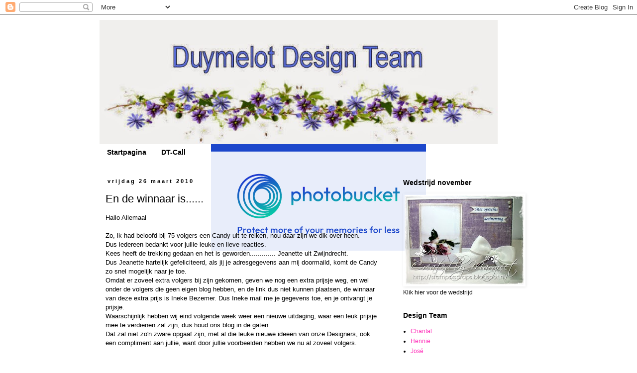

--- FILE ---
content_type: text/html; charset=UTF-8
request_url: https://duymelot.blogspot.com/2010/03/en-de-winnaar-is.html?showComment=1269613981751
body_size: 16565
content:
<!DOCTYPE html>
<html class='v2' dir='ltr' lang='nl'>
<head>
<link href='https://www.blogger.com/static/v1/widgets/335934321-css_bundle_v2.css' rel='stylesheet' type='text/css'/>
<meta content='width=1100' name='viewport'/>
<meta content='text/html; charset=UTF-8' http-equiv='Content-Type'/>
<meta content='blogger' name='generator'/>
<link href='https://duymelot.blogspot.com/favicon.ico' rel='icon' type='image/x-icon'/>
<link href='http://duymelot.blogspot.com/2010/03/en-de-winnaar-is.html' rel='canonical'/>
<link rel="alternate" type="application/atom+xml" title="Duymelot Design Team - Atom" href="https://duymelot.blogspot.com/feeds/posts/default" />
<link rel="alternate" type="application/rss+xml" title="Duymelot Design Team - RSS" href="https://duymelot.blogspot.com/feeds/posts/default?alt=rss" />
<link rel="service.post" type="application/atom+xml" title="Duymelot Design Team - Atom" href="https://www.blogger.com/feeds/1517346668214878168/posts/default" />

<link rel="alternate" type="application/atom+xml" title="Duymelot Design Team - Atom" href="https://duymelot.blogspot.com/feeds/6183717465437098629/comments/default" />
<!--Can't find substitution for tag [blog.ieCssRetrofitLinks]-->
<meta content='http://duymelot.blogspot.com/2010/03/en-de-winnaar-is.html' property='og:url'/>
<meta content='En de winnaar is......' property='og:title'/>
<meta content='Hallo Allemaal Zo, ik had beloofd bij 75 volgers een Candy uit te reiken, nou daar zijn we dik over heen. Dus iedereen bedankt voor jullie l...' property='og:description'/>
<title>Duymelot Design Team: En de winnaar is......</title>
<style id='page-skin-1' type='text/css'><!--
/*
-----------------------------------------------
Blogger Template Style
Name:     Simple
Designer: Blogger
URL:      www.blogger.com
----------------------------------------------- */
/* Content
----------------------------------------------- */
body {
font: normal normal 12px 'Trebuchet MS', Trebuchet, Verdana, sans-serif;
color: #000000;
background: transparent none repeat scroll top left;
padding: 0 0 0 0;
}
html body .region-inner {
min-width: 0;
max-width: 100%;
width: auto;
}
h2 {
font-size: 22px;
}
a:link {
text-decoration:none;
color: #ff2eb9;
}
a:visited {
text-decoration:none;
color: #ff00a9;
}
a:hover {
text-decoration:underline;
color: #000000;
}
.body-fauxcolumn-outer .fauxcolumn-inner {
background: transparent none repeat scroll top left;
_background-image: none;
}
.body-fauxcolumn-outer .cap-top {
position: absolute;
z-index: 1;
height: 400px;
width: 100%;
}
.body-fauxcolumn-outer .cap-top .cap-left {
width: 100%;
background: transparent none repeat-x scroll top left;
_background-image: none;
}
.content-outer {
-moz-box-shadow: 0 0 0 rgba(0, 0, 0, .15);
-webkit-box-shadow: 0 0 0 rgba(0, 0, 0, .15);
-goog-ms-box-shadow: 0 0 0 #333333;
box-shadow: 0 0 0 rgba(0, 0, 0, .15);
margin-bottom: 1px;
}
.content-inner {
padding: 10px 40px;
}
.content-inner {
background-color: transparent;
}
/* Header
----------------------------------------------- */
.header-outer {
background: transparent none repeat-x scroll 0 -400px;
_background-image: none;
}
.Header h1 {
font: normal normal 40px 'Trebuchet MS',Trebuchet,Verdana,sans-serif;
color: #000000;
text-shadow: 0 0 0 rgba(0, 0, 0, .2);
}
.Header h1 a {
color: #000000;
}
.Header .description {
font-size: 18px;
color: #000000;
}
.header-inner .Header .titlewrapper {
padding: 22px 0;
}
.header-inner .Header .descriptionwrapper {
padding: 0 0;
}
/* Tabs
----------------------------------------------- */
.tabs-inner .section:first-child {
border-top: 0 solid transparent;
}
.tabs-inner .section:first-child ul {
margin-top: -1px;
border-top: 1px solid transparent;
border-left: 1px solid transparent;
border-right: 1px solid transparent;
}
.tabs-inner .widget ul {
background: transparent none repeat-x scroll 0 -800px;
_background-image: none;
border-bottom: 1px solid transparent;
margin-top: 0;
margin-left: -30px;
margin-right: -30px;
}
.tabs-inner .widget li a {
display: inline-block;
padding: .6em 1em;
font: normal bold 14px 'Trebuchet MS', Trebuchet, Verdana, sans-serif;
color: #000000;
border-left: 1px solid transparent;
border-right: 1px solid transparent;
}
.tabs-inner .widget li:first-child a {
border-left: none;
}
.tabs-inner .widget li.selected a, .tabs-inner .widget li a:hover {
color: #000000;
background-color: #ff2eb9;
text-decoration: none;
}
/* Columns
----------------------------------------------- */
.main-outer {
border-top: 0 solid transparent;
}
.fauxcolumn-left-outer .fauxcolumn-inner {
border-right: 1px solid transparent;
}
.fauxcolumn-right-outer .fauxcolumn-inner {
border-left: 1px solid transparent;
}
/* Headings
----------------------------------------------- */
div.widget > h2,
div.widget h2.title {
margin: 0 0 1em 0;
font: normal bold 14px 'Trebuchet MS',Trebuchet,Verdana,sans-serif;
color: #000000;
}
/* Widgets
----------------------------------------------- */
.widget .zippy {
color: #999999;
text-shadow: 2px 2px 1px rgba(0, 0, 0, .1);
}
.widget .popular-posts ul {
list-style: none;
}
/* Posts
----------------------------------------------- */
h2.date-header {
font: normal bold 11px Arial, Tahoma, Helvetica, FreeSans, sans-serif;
}
.date-header span {
background-color: transparent;
color: #000000;
padding: 0.4em;
letter-spacing: 3px;
margin: inherit;
}
.main-inner {
padding-top: 35px;
padding-bottom: 65px;
}
.main-inner .column-center-inner {
padding: 0 0;
}
.main-inner .column-center-inner .section {
margin: 0 1em;
}
.post {
margin: 0 0 45px 0;
}
h3.post-title, .comments h4 {
font: normal normal 22px 'Trebuchet MS',Trebuchet,Verdana,sans-serif;
margin: .75em 0 0;
}
.post-body {
font-size: 110%;
line-height: 1.4;
position: relative;
}
.post-body img, .post-body .tr-caption-container, .Profile img, .Image img,
.BlogList .item-thumbnail img {
padding: 2px;
background: transparent;
border: 1px solid transparent;
-moz-box-shadow: 1px 1px 5px rgba(0, 0, 0, .1);
-webkit-box-shadow: 1px 1px 5px rgba(0, 0, 0, .1);
box-shadow: 1px 1px 5px rgba(0, 0, 0, .1);
}
.post-body img, .post-body .tr-caption-container {
padding: 5px;
}
.post-body .tr-caption-container {
color: transparent;
}
.post-body .tr-caption-container img {
padding: 0;
background: transparent;
border: none;
-moz-box-shadow: 0 0 0 rgba(0, 0, 0, .1);
-webkit-box-shadow: 0 0 0 rgba(0, 0, 0, .1);
box-shadow: 0 0 0 rgba(0, 0, 0, .1);
}
.post-header {
margin: 0 0 1.5em;
line-height: 1.6;
font-size: 90%;
}
.post-footer {
margin: 20px -2px 0;
padding: 5px 10px;
color: #000000;
background-color: #ffffff;
border-bottom: 1px solid transparent;
line-height: 1.6;
font-size: 90%;
}
#comments .comment-author {
padding-top: 1.5em;
border-top: 1px solid transparent;
background-position: 0 1.5em;
}
#comments .comment-author:first-child {
padding-top: 0;
border-top: none;
}
.avatar-image-container {
margin: .2em 0 0;
}
#comments .avatar-image-container img {
border: 1px solid transparent;
}
/* Comments
----------------------------------------------- */
.comments .comments-content .icon.blog-author {
background-repeat: no-repeat;
background-image: url([data-uri]);
}
.comments .comments-content .loadmore a {
border-top: 1px solid #999999;
border-bottom: 1px solid #999999;
}
.comments .comment-thread.inline-thread {
background-color: #ffffff;
}
.comments .continue {
border-top: 2px solid #999999;
}
/* Accents
---------------------------------------------- */
.section-columns td.columns-cell {
border-left: 1px solid transparent;
}
.blog-pager {
background: transparent url(//www.blogblog.com/1kt/simple/paging_dot.png) repeat-x scroll top center;
}
.blog-pager-older-link, .home-link,
.blog-pager-newer-link {
background-color: transparent;
padding: 5px;
}
.footer-outer {
border-top: 1px dashed #bbbbbb;
}
/* Mobile
----------------------------------------------- */
body.mobile  {
background-size: auto;
}
.mobile .body-fauxcolumn-outer {
background: transparent none repeat scroll top left;
}
.mobile .body-fauxcolumn-outer .cap-top {
background-size: 100% auto;
}
.mobile .content-outer {
-webkit-box-shadow: 0 0 3px rgba(0, 0, 0, .15);
box-shadow: 0 0 3px rgba(0, 0, 0, .15);
}
.mobile .tabs-inner .widget ul {
margin-left: 0;
margin-right: 0;
}
.mobile .post {
margin: 0;
}
.mobile .main-inner .column-center-inner .section {
margin: 0;
}
.mobile .date-header span {
padding: 0.1em 10px;
margin: 0 -10px;
}
.mobile h3.post-title {
margin: 0;
}
.mobile .blog-pager {
background: transparent none no-repeat scroll top center;
}
.mobile .footer-outer {
border-top: none;
}
.mobile .main-inner, .mobile .footer-inner {
background-color: transparent;
}
.mobile-index-contents {
color: #000000;
}
.mobile-link-button {
background-color: #ff2eb9;
}
.mobile-link-button a:link, .mobile-link-button a:visited {
color: #ffffff;
}
.mobile .tabs-inner .section:first-child {
border-top: none;
}
.mobile .tabs-inner .PageList .widget-content {
background-color: #ff2eb9;
color: #000000;
border-top: 1px solid transparent;
border-bottom: 1px solid transparent;
}
.mobile .tabs-inner .PageList .widget-content .pagelist-arrow {
border-left: 1px solid transparent;
}

--></style>
<style id='template-skin-1' type='text/css'><!--
body {
min-width: 960px;
}
.content-outer, .content-fauxcolumn-outer, .region-inner {
min-width: 960px;
max-width: 960px;
_width: 960px;
}
.main-inner .columns {
padding-left: 0px;
padding-right: 300px;
}
.main-inner .fauxcolumn-center-outer {
left: 0px;
right: 300px;
/* IE6 does not respect left and right together */
_width: expression(this.parentNode.offsetWidth -
parseInt("0px") -
parseInt("300px") + 'px');
}
.main-inner .fauxcolumn-left-outer {
width: 0px;
}
.main-inner .fauxcolumn-right-outer {
width: 300px;
}
.main-inner .column-left-outer {
width: 0px;
right: 100%;
margin-left: -0px;
}
.main-inner .column-right-outer {
width: 300px;
margin-right: -300px;
}
#layout {
min-width: 0;
}
#layout .content-outer {
min-width: 0;
width: 800px;
}
#layout .region-inner {
min-width: 0;
width: auto;
}
body#layout div.add_widget {
padding: 8px;
}
body#layout div.add_widget a {
margin-left: 32px;
}
--></style>
<link href='https://www.blogger.com/dyn-css/authorization.css?targetBlogID=1517346668214878168&amp;zx=579723ca-bcd3-441c-b5c5-fda61f264bef' media='none' onload='if(media!=&#39;all&#39;)media=&#39;all&#39;' rel='stylesheet'/><noscript><link href='https://www.blogger.com/dyn-css/authorization.css?targetBlogID=1517346668214878168&amp;zx=579723ca-bcd3-441c-b5c5-fda61f264bef' rel='stylesheet'/></noscript>
<meta name='google-adsense-platform-account' content='ca-host-pub-1556223355139109'/>
<meta name='google-adsense-platform-domain' content='blogspot.com'/>

</head>
<body class='loading variant-simplysimple'>
<div class='navbar section' id='navbar' name='Navbar'><div class='widget Navbar' data-version='1' id='Navbar1'><script type="text/javascript">
    function setAttributeOnload(object, attribute, val) {
      if(window.addEventListener) {
        window.addEventListener('load',
          function(){ object[attribute] = val; }, false);
      } else {
        window.attachEvent('onload', function(){ object[attribute] = val; });
      }
    }
  </script>
<div id="navbar-iframe-container"></div>
<script type="text/javascript" src="https://apis.google.com/js/platform.js"></script>
<script type="text/javascript">
      gapi.load("gapi.iframes:gapi.iframes.style.bubble", function() {
        if (gapi.iframes && gapi.iframes.getContext) {
          gapi.iframes.getContext().openChild({
              url: 'https://www.blogger.com/navbar/1517346668214878168?po\x3d6183717465437098629\x26origin\x3dhttps://duymelot.blogspot.com',
              where: document.getElementById("navbar-iframe-container"),
              id: "navbar-iframe"
          });
        }
      });
    </script><script type="text/javascript">
(function() {
var script = document.createElement('script');
script.type = 'text/javascript';
script.src = '//pagead2.googlesyndication.com/pagead/js/google_top_exp.js';
var head = document.getElementsByTagName('head')[0];
if (head) {
head.appendChild(script);
}})();
</script>
</div></div>
<div class='body-fauxcolumns'>
<div class='fauxcolumn-outer body-fauxcolumn-outer'>
<div class='cap-top'>
<div class='cap-left'></div>
<div class='cap-right'></div>
</div>
<div class='fauxborder-left'>
<div class='fauxborder-right'></div>
<div class='fauxcolumn-inner'>
</div>
</div>
<div class='cap-bottom'>
<div class='cap-left'></div>
<div class='cap-right'></div>
</div>
</div>
</div>
<div class='content'>
<div class='content-fauxcolumns'>
<div class='fauxcolumn-outer content-fauxcolumn-outer'>
<div class='cap-top'>
<div class='cap-left'></div>
<div class='cap-right'></div>
</div>
<div class='fauxborder-left'>
<div class='fauxborder-right'></div>
<div class='fauxcolumn-inner'>
</div>
</div>
<div class='cap-bottom'>
<div class='cap-left'></div>
<div class='cap-right'></div>
</div>
</div>
</div>
<div class='content-outer'>
<div class='content-cap-top cap-top'>
<div class='cap-left'></div>
<div class='cap-right'></div>
</div>
<div class='fauxborder-left content-fauxborder-left'>
<div class='fauxborder-right content-fauxborder-right'></div>
<div class='content-inner'>
<header>
<div class='header-outer'>
<div class='header-cap-top cap-top'>
<div class='cap-left'></div>
<div class='cap-right'></div>
</div>
<div class='fauxborder-left header-fauxborder-left'>
<div class='fauxborder-right header-fauxborder-right'></div>
<div class='region-inner header-inner'>
<div class='header section' id='header' name='Koptekst'><div class='widget Header' data-version='1' id='Header1'>
<div id='header-inner'>
<a href='https://duymelot.blogspot.com/' style='display: block'>
<img alt='Duymelot Design Team' height='250px; ' id='Header1_headerimg' src='https://blogger.googleusercontent.com/img/b/R29vZ2xl/AVvXsEibycmL2fQwiAoBmUVTyVk_MO6mARZOsQ1OD8rnLKwyn6pIOR5Eyc0AW8q1P4ib2oQlYaOFrjjnnU-2J0xX8Byi8gs5wJTJ9EJ5zDiE0FZZXdtyrDQreVmWgyrcSg5g1yZfhWkhJbxQhF0/s1600/Headerkleinpng.jpg' style='display: block' width='800px; '/>
</a>
</div>
</div></div>
</div>
</div>
<div class='header-cap-bottom cap-bottom'>
<div class='cap-left'></div>
<div class='cap-right'></div>
</div>
</div>
</header>
<div class='tabs-outer'>
<div class='tabs-cap-top cap-top'>
<div class='cap-left'></div>
<div class='cap-right'></div>
</div>
<div class='fauxborder-left tabs-fauxborder-left'>
<div class='fauxborder-right tabs-fauxborder-right'></div>
<div class='region-inner tabs-inner'>
<div class='tabs section' id='crosscol' name='Alle kolommen'><div class='widget PageList' data-version='1' id='PageList1'>
<h2>Pagina's</h2>
<div class='widget-content'>
<ul>
<li>
<a href='https://duymelot.blogspot.com/'>Startpagina</a>
</li>
<li>
<a href='https://duymelot.blogspot.com/p/dt-call.html'>DT-Call</a>
</li>
</ul>
<div class='clear'></div>
</div>
</div></div>
<div class='tabs no-items section' id='crosscol-overflow' name='Cross-Column 2'></div>
</div>
</div>
<div class='tabs-cap-bottom cap-bottom'>
<div class='cap-left'></div>
<div class='cap-right'></div>
</div>
</div>
<div class='main-outer'>
<div class='main-cap-top cap-top'>
<div class='cap-left'></div>
<div class='cap-right'></div>
</div>
<div class='fauxborder-left main-fauxborder-left'>
<div class='fauxborder-right main-fauxborder-right'></div>
<div class='region-inner main-inner'>
<div class='columns fauxcolumns'>
<div class='fauxcolumn-outer fauxcolumn-center-outer'>
<div class='cap-top'>
<div class='cap-left'></div>
<div class='cap-right'></div>
</div>
<div class='fauxborder-left'>
<div class='fauxborder-right'></div>
<div class='fauxcolumn-inner'>
</div>
</div>
<div class='cap-bottom'>
<div class='cap-left'></div>
<div class='cap-right'></div>
</div>
</div>
<div class='fauxcolumn-outer fauxcolumn-left-outer'>
<div class='cap-top'>
<div class='cap-left'></div>
<div class='cap-right'></div>
</div>
<div class='fauxborder-left'>
<div class='fauxborder-right'></div>
<div class='fauxcolumn-inner'>
</div>
</div>
<div class='cap-bottom'>
<div class='cap-left'></div>
<div class='cap-right'></div>
</div>
</div>
<div class='fauxcolumn-outer fauxcolumn-right-outer'>
<div class='cap-top'>
<div class='cap-left'></div>
<div class='cap-right'></div>
</div>
<div class='fauxborder-left'>
<div class='fauxborder-right'></div>
<div class='fauxcolumn-inner'>
</div>
</div>
<div class='cap-bottom'>
<div class='cap-left'></div>
<div class='cap-right'></div>
</div>
</div>
<!-- corrects IE6 width calculation -->
<div class='columns-inner'>
<div class='column-center-outer'>
<div class='column-center-inner'>
<div class='main section' id='main' name='Algemeen'><div class='widget Blog' data-version='1' id='Blog1'>
<div class='blog-posts hfeed'>

          <div class="date-outer">
        
<h2 class='date-header'><span>vrijdag 26 maart 2010</span></h2>

          <div class="date-posts">
        
<div class='post-outer'>
<div class='post hentry uncustomized-post-template' itemprop='blogPost' itemscope='itemscope' itemtype='http://schema.org/BlogPosting'>
<meta content='1517346668214878168' itemprop='blogId'/>
<meta content='6183717465437098629' itemprop='postId'/>
<a name='6183717465437098629'></a>
<h3 class='post-title entry-title' itemprop='name'>
En de winnaar is......
</h3>
<div class='post-header'>
<div class='post-header-line-1'></div>
</div>
<div class='post-body entry-content' id='post-body-6183717465437098629' itemprop='description articleBody'>
Hallo Allemaal<br /><br />Zo, ik had beloofd bij 75 volgers een Candy uit te reiken, nou daar zijn we dik over heen.<br />Dus iedereen bedankt voor jullie leuke en lieve reacties.<br />Kees heeft de trekking gedaan en het is geworden............. Jeanette uit Zwijndrecht.<br />Dus Jeanette hartelijk gefeliciteerd, als jij je adresgegevens aan mij doormaild, komt de Candy zo snel mogelijk naar je toe.<br />Omdat er zoveel extra volgers bij zijn gekomen, geven we nog een extra prijsje weg, en wel onder de volgers die geen eigen blog hebben, en de link dus niet kunnen plaatsen, de winnaar van deze extra prijs is Ineke Bezemer. Dus Ineke mail me je gegevens toe, en je ontvangt je prijsje.<br />Waarschijnlijk hebben wij eind volgende week weer een nieuwe uitdaging, waar een leuk prijsje mee te verdienen zal zijn, dus houd ons blog in de gaten.<br />Dat zal niet zo'n zware opgaaf zijn, met al die leuke nieuwe ideeën van onze Designers, ook een compliment aan jullie, want door jullie voorbeelden hebben we nu al zoveel volgers.<br /><br />Groetjes Astrid
<div style='clear: both;'></div>
</div>
<div class='post-footer'>
<div class='post-footer-line post-footer-line-1'>
<span class='post-author vcard'>
Gepost door
<span class='fn' itemprop='author' itemscope='itemscope' itemtype='http://schema.org/Person'>
<meta content='https://www.blogger.com/profile/09529791077285432433' itemprop='url'/>
<a class='g-profile' href='https://www.blogger.com/profile/09529791077285432433' rel='author' title='author profile'>
<span itemprop='name'>astrid</span>
</a>
</span>
</span>
<span class='post-timestamp'>
op
<meta content='http://duymelot.blogspot.com/2010/03/en-de-winnaar-is.html' itemprop='url'/>
<a class='timestamp-link' href='https://duymelot.blogspot.com/2010/03/en-de-winnaar-is.html' rel='bookmark' title='permanent link'><abbr class='published' itemprop='datePublished' title='2010-03-26T10:45:00+01:00'>10:45</abbr></a>
</span>
<span class='post-comment-link'>
</span>
<span class='post-icons'>
<span class='item-control blog-admin pid-2038988633'>
<a href='https://www.blogger.com/post-edit.g?blogID=1517346668214878168&postID=6183717465437098629&from=pencil' title='Post bewerken'>
<img alt='' class='icon-action' height='18' src='https://resources.blogblog.com/img/icon18_edit_allbkg.gif' width='18'/>
</a>
</span>
</span>
<div class='post-share-buttons goog-inline-block'>
</div>
</div>
<div class='post-footer-line post-footer-line-2'>
<span class='post-labels'>
</span>
</div>
<div class='post-footer-line post-footer-line-3'>
<span class='post-location'>
</span>
</div>
</div>
</div>
<div class='comments' id='comments'>
<a name='comments'></a>
<h4>5 opmerkingen:</h4>
<div id='Blog1_comments-block-wrapper'>
<dl class='avatar-comment-indent' id='comments-block'>
<dt class='comment-author ' id='c2858854090767756807'>
<a name='c2858854090767756807'></a>
<div class="avatar-image-container vcard"><span dir="ltr"><a href="https://www.blogger.com/profile/09695953493929188862" target="" rel="nofollow" onclick="" class="avatar-hovercard" id="av-2858854090767756807-09695953493929188862"><img src="https://resources.blogblog.com/img/blank.gif" width="35" height="35" class="delayLoad" style="display: none;" longdesc="//2.bp.blogspot.com/-SZwJGnBAfIY/ZjqFKakArFI/AAAAAAAABG4/GQfqkDUcivcReVoHBgFm4nkqSZnZ7MZyACK4BGAYYCw/s35/*" alt="" title="Jeannette">

<noscript><img src="//2.bp.blogspot.com/-SZwJGnBAfIY/ZjqFKakArFI/AAAAAAAABG4/GQfqkDUcivcReVoHBgFm4nkqSZnZ7MZyACK4BGAYYCw/s35/*" width="35" height="35" class="photo" alt=""></noscript></a></span></div>
<a href='https://www.blogger.com/profile/09695953493929188862' rel='nofollow'>Jeannette</a>
zei
</dt>
<dd class='comment-body' id='Blog1_cmt-2858854090767756807'>
<p>
Ooohhhhh wat gaaaaaf!! Ik doe eigenlijk nooit aan een candy mee, maar deze vond ik zó mooi dat ik maar eens een gokje heb gewaagd. En nu val ik meteen in de prijzen! Ik ben er superblij mee, want ik ben een echte magnoliafreak!<br />Groetjes, Jeannette
</p>
</dd>
<dd class='comment-footer'>
<span class='comment-timestamp'>
<a href='https://duymelot.blogspot.com/2010/03/en-de-winnaar-is.html?showComment=1269602601454#c2858854090767756807' title='comment permalink'>
26 maart 2010 om 12:23
</a>
<span class='item-control blog-admin pid-1723277627'>
<a class='comment-delete' href='https://www.blogger.com/comment/delete/1517346668214878168/2858854090767756807' title='Reactie verwijderen'>
<img src='https://resources.blogblog.com/img/icon_delete13.gif'/>
</a>
</span>
</span>
</dd>
<dt class='comment-author ' id='c3222510224606418575'>
<a name='c3222510224606418575'></a>
<div class="avatar-image-container vcard"><span dir="ltr"><a href="https://www.blogger.com/profile/15368828546615357809" target="" rel="nofollow" onclick="" class="avatar-hovercard" id="av-3222510224606418575-15368828546615357809"><img src="https://resources.blogblog.com/img/blank.gif" width="35" height="35" class="delayLoad" style="display: none;" longdesc="//blogger.googleusercontent.com/img/b/R29vZ2xl/AVvXsEgx7KRAQd2SRF6AiFXeQGvaUkQ5CVCM-CL0R_ZkzYb9iHt5xLTXTE6PpsOTjE59vCGXoOX6MbjgfuXFY3zZSi1FCdehLE92dq9qCa2u6ZqnM8emqKWC0A3dmsss_VwaYUg/s45-c/IMG-20181217-WA0006.jpg" alt="" title="creacora">

<noscript><img src="//blogger.googleusercontent.com/img/b/R29vZ2xl/AVvXsEgx7KRAQd2SRF6AiFXeQGvaUkQ5CVCM-CL0R_ZkzYb9iHt5xLTXTE6PpsOTjE59vCGXoOX6MbjgfuXFY3zZSi1FCdehLE92dq9qCa2u6ZqnM8emqKWC0A3dmsss_VwaYUg/s45-c/IMG-20181217-WA0006.jpg" width="35" height="35" class="photo" alt=""></noscript></a></span></div>
<a href='https://www.blogger.com/profile/15368828546615357809' rel='nofollow'>creacora</a>
zei
</dt>
<dd class='comment-body' id='Blog1_cmt-3222510224606418575'>
<p>
gefeliciteerd meiden !!! veel plezier met jullie prijzen !!<br />groetjes Cora
</p>
</dd>
<dd class='comment-footer'>
<span class='comment-timestamp'>
<a href='https://duymelot.blogspot.com/2010/03/en-de-winnaar-is.html?showComment=1269608984243#c3222510224606418575' title='comment permalink'>
26 maart 2010 om 14:09
</a>
<span class='item-control blog-admin pid-636354541'>
<a class='comment-delete' href='https://www.blogger.com/comment/delete/1517346668214878168/3222510224606418575' title='Reactie verwijderen'>
<img src='https://resources.blogblog.com/img/icon_delete13.gif'/>
</a>
</span>
</span>
</dd>
<dt class='comment-author ' id='c7744589260174000439'>
<a name='c7744589260174000439'></a>
<div class="avatar-image-container vcard"><span dir="ltr"><a href="https://www.blogger.com/profile/04838652603451073693" target="" rel="nofollow" onclick="" class="avatar-hovercard" id="av-7744589260174000439-04838652603451073693"><img src="https://resources.blogblog.com/img/blank.gif" width="35" height="35" class="delayLoad" style="display: none;" longdesc="//blogger.googleusercontent.com/img/b/R29vZ2xl/AVvXsEhJevKosBhhmstS87VpbJYv_VdRImUtA_vfqaULDbIeXVhqCandgMxoCpAwmRqa5gV_Ec2Pg2PZlWAkerLrA1rJQQd6iVOQ5IXPsu2mg_PAws0FJ5lAP41QxByotKbKXrw/s45-c/image00001.jpeg+-+kopie.jpg" alt="" title="Liefs Ineke">

<noscript><img src="//blogger.googleusercontent.com/img/b/R29vZ2xl/AVvXsEhJevKosBhhmstS87VpbJYv_VdRImUtA_vfqaULDbIeXVhqCandgMxoCpAwmRqa5gV_Ec2Pg2PZlWAkerLrA1rJQQd6iVOQ5IXPsu2mg_PAws0FJ5lAP41QxByotKbKXrw/s45-c/image00001.jpeg+-+kopie.jpg" width="35" height="35" class="photo" alt=""></noscript></a></span></div>
<a href='https://www.blogger.com/profile/04838652603451073693' rel='nofollow'>Liefs Ineke</a>
zei
</dt>
<dd class='comment-body' id='Blog1_cmt-7744589260174000439'>
<p>
oooooooooo, dit is echt hardstikke leuk, Jeannette van harte gefeliciteerd. En ik krijg er een kleur van. Hartelijk dank voor het winnen en ik stuur je een mailtje hoor.<br /><br />Heel veel liefs en groetjes van Ineke
</p>
</dd>
<dd class='comment-footer'>
<span class='comment-timestamp'>
<a href='https://duymelot.blogspot.com/2010/03/en-de-winnaar-is.html?showComment=1269609462838#c7744589260174000439' title='comment permalink'>
26 maart 2010 om 14:17
</a>
<span class='item-control blog-admin pid-6958097'>
<a class='comment-delete' href='https://www.blogger.com/comment/delete/1517346668214878168/7744589260174000439' title='Reactie verwijderen'>
<img src='https://resources.blogblog.com/img/icon_delete13.gif'/>
</a>
</span>
</span>
</dd>
<dt class='comment-author ' id='c6263041827215378053'>
<a name='c6263041827215378053'></a>
<div class="avatar-image-container vcard"><span dir="ltr"><a href="https://www.blogger.com/profile/08117942895294865356" target="" rel="nofollow" onclick="" class="avatar-hovercard" id="av-6263041827215378053-08117942895294865356"><img src="https://resources.blogblog.com/img/blank.gif" width="35" height="35" class="delayLoad" style="display: none;" longdesc="//blogger.googleusercontent.com/img/b/R29vZ2xl/AVvXsEgewRpfVIpcC-EOSUZQJwbqEWPBnvPmrB17Yxho7UT-cuyplFjKHD8_HG91EtRD6G1lXSN4CFxGr74VEj7p4YMyqTpcK8N8i4kLCOZoS8seEFSwxrGmF46TIQ05JGfcid0/s45-c/DSCF7211.JPG" alt="" title="Elly">

<noscript><img src="//blogger.googleusercontent.com/img/b/R29vZ2xl/AVvXsEgewRpfVIpcC-EOSUZQJwbqEWPBnvPmrB17Yxho7UT-cuyplFjKHD8_HG91EtRD6G1lXSN4CFxGr74VEj7p4YMyqTpcK8N8i4kLCOZoS8seEFSwxrGmF46TIQ05JGfcid0/s45-c/DSCF7211.JPG" width="35" height="35" class="photo" alt=""></noscript></a></span></div>
<a href='https://www.blogger.com/profile/08117942895294865356' rel='nofollow'>Elly</a>
zei
</dt>
<dd class='comment-body' id='Blog1_cmt-6263041827215378053'>
<p>
Super gefelciteerd hoor dinnetje!!!!!!<br />liefs, Elly
</p>
</dd>
<dd class='comment-footer'>
<span class='comment-timestamp'>
<a href='https://duymelot.blogspot.com/2010/03/en-de-winnaar-is.html?showComment=1269613981751#c6263041827215378053' title='comment permalink'>
26 maart 2010 om 15:33
</a>
<span class='item-control blog-admin pid-284874254'>
<a class='comment-delete' href='https://www.blogger.com/comment/delete/1517346668214878168/6263041827215378053' title='Reactie verwijderen'>
<img src='https://resources.blogblog.com/img/icon_delete13.gif'/>
</a>
</span>
</span>
</dd>
<dt class='comment-author blog-author' id='c1668231445099343858'>
<a name='c1668231445099343858'></a>
<div class="avatar-image-container vcard"><span dir="ltr"><a href="https://www.blogger.com/profile/04239045887588423482" target="" rel="nofollow" onclick="" class="avatar-hovercard" id="av-1668231445099343858-04239045887588423482"><img src="https://resources.blogblog.com/img/blank.gif" width="35" height="35" class="delayLoad" style="display: none;" longdesc="//blogger.googleusercontent.com/img/b/R29vZ2xl/AVvXsEi2RM5jRo6ob8Vt9kwZdU2zr93DVxYxfKPQ-u447qx_tModIPzeCwYMK_MsCIRvH87oXZNspZPIoJn3WOAfWlmjXtMLmr0StQ3Mz0aXsapxJ3JPuJqKUcFTo26YLRvCrgc/s45-c/*" alt="" title="Margreet">

<noscript><img src="//blogger.googleusercontent.com/img/b/R29vZ2xl/AVvXsEi2RM5jRo6ob8Vt9kwZdU2zr93DVxYxfKPQ-u447qx_tModIPzeCwYMK_MsCIRvH87oXZNspZPIoJn3WOAfWlmjXtMLmr0StQ3Mz0aXsapxJ3JPuJqKUcFTo26YLRvCrgc/s45-c/*" width="35" height="35" class="photo" alt=""></noscript></a></span></div>
<a href='https://www.blogger.com/profile/04239045887588423482' rel='nofollow'>Margreet</a>
zei
</dt>
<dd class='comment-body' id='Blog1_cmt-1668231445099343858'>
<p>
van harte gefeliciteerd hoor dames en veel plezier met jullie prijs.
</p>
</dd>
<dd class='comment-footer'>
<span class='comment-timestamp'>
<a href='https://duymelot.blogspot.com/2010/03/en-de-winnaar-is.html?showComment=1269783664051#c1668231445099343858' title='comment permalink'>
28 maart 2010 om 15:41
</a>
<span class='item-control blog-admin pid-1109183417'>
<a class='comment-delete' href='https://www.blogger.com/comment/delete/1517346668214878168/1668231445099343858' title='Reactie verwijderen'>
<img src='https://resources.blogblog.com/img/icon_delete13.gif'/>
</a>
</span>
</span>
</dd>
</dl>
</div>
<p class='comment-footer'>
<a href='https://www.blogger.com/comment/fullpage/post/1517346668214878168/6183717465437098629' onclick='javascript:window.open(this.href, "bloggerPopup", "toolbar=0,location=0,statusbar=1,menubar=0,scrollbars=yes,width=640,height=500"); return false;'>Een reactie posten</a>
</p>
</div>
</div>

        </div></div>
      
</div>
<div class='blog-pager' id='blog-pager'>
<span id='blog-pager-newer-link'>
<a class='blog-pager-newer-link' href='https://duymelot.blogspot.com/2010/03/happy-easter-bunny-tilda.html' id='Blog1_blog-pager-newer-link' title='Nieuwere post'>Nieuwere post</a>
</span>
<span id='blog-pager-older-link'>
<a class='blog-pager-older-link' href='https://duymelot.blogspot.com/2010/03/ik-ga-stoppen-als-designer.html' id='Blog1_blog-pager-older-link' title='Oudere post'>Oudere post</a>
</span>
<a class='home-link' href='https://duymelot.blogspot.com/'>Homepage</a>
</div>
<div class='clear'></div>
<div class='post-feeds'>
<div class='feed-links'>
Abonneren op:
<a class='feed-link' href='https://duymelot.blogspot.com/feeds/6183717465437098629/comments/default' target='_blank' type='application/atom+xml'>Reacties posten (Atom)</a>
</div>
</div>
</div></div>
</div>
</div>
<div class='column-left-outer'>
<div class='column-left-inner'>
<aside>
</aside>
</div>
</div>
<div class='column-right-outer'>
<div class='column-right-inner'>
<aside>
<div class='sidebar section' id='sidebar-right-1'><div class='widget Image' data-version='1' id='Image5'>
<h2>Wedstrijd november</h2>
<div class='widget-content'>
<a href='http://duymelot.blogspot.nl/2015/11/wedstrijd-november-condoleance.html'>
<img alt='Wedstrijd november' height='181' id='Image5_img' src='https://blogger.googleusercontent.com/img/b/R29vZ2xl/AVvXsEiq0_H9vizXvfUddeTTwSTFxYL6chuY3tOD-EPfGgZ9koyboq3u3z_8ZmzJuHaZuiJ3UTg2h3RK2IWgqPW5bu4hey5zjMZVp8U21VqPT3nO3p0JbdqmulU6LOzGkWfHjoC4WgIjoBm9kfkq/s240/100_1064.JPG' width='240'/>
</a>
<br/>
<span class='caption'>Klik hier voor de wedstrijd</span>
</div>
<div class='clear'></div>
</div><div class='widget LinkList' data-version='1' id='LinkList1'>
<h2>Design Team</h2>
<div class='widget-content'>
<ul>
<li><a href='http://chantalskaarten.blogspot.nl/'>Chantal</a></li>
<li><a href='http://hensmade.blogspot.nl/'>Hennie</a></li>
<li><a href='http://josecreatief.blogspot.nl/'>José</a></li>
<li><a href='http://stampsxscraps.blogspot.com/'>Margreet</a></li>
<li><a href='http://angelscreatieveverslavingblog.blogspot.com/'>Mary</a></li>
<li><a href='http://neline-mycardcreations.blogspot.com/'>Neline</a></li>
<li><a href='http://creavlinder1.blogspot.nl/'>Sylvia</a></li>
</ul>
<div class='clear'></div>
</div>
</div><div class='widget Image' data-version='1' id='Image2'>
<h2>Ook wij zijn een:</h2>
<div class='widget-content'>
<img alt='Ook wij zijn een:' height='66' id='Image2_img' src='https://blogger.googleusercontent.com/img/b/R29vZ2xl/AVvXsEh0l6sGSRZY34dMvPkrm-AO8Kh8W6iYKY7dTPYbJlT8zy9hqqnub-Y9h8z3vAVjTVTKlaVH4z4ycTVb7ifUr3vackOqFIkaQ70qBDXQ34FBWoNHBhoUkZaWSbjeLGs3IYv6hFC5UKcRf60/s220/copiccertshop.jpg' width='220'/>
<br/>
</div>
<div class='clear'></div>
</div><div class='widget Text' data-version='1' id='Text1'>
<h2 class='title'>Mijn email</h2>
<div class='widget-content'>
<a href="mailto:creashop@home.nl">creashop@home.nl</a><br />
</div>
<div class='clear'></div>
</div><div class='widget Image' data-version='1' id='Image1'>
<h2>De hobby winkel in Raalte</h2>
<div class='widget-content'>
<a href='http://www.duymelot.nl'>
<img alt='De hobby winkel in Raalte' height='28' id='Image1_img' src='https://blogger.googleusercontent.com/img/b/R29vZ2xl/AVvXsEitUAlfmnnC3AUU8kP4GaZN9t4VMM0wdkuf9hdiR3CwItjXfmevJ0wYHNkLc8dEFMF36oXLOVt-dYClHr0AyFbDzSO8A_JiFGd-5okHMN6YXbpk9O9dxsrj0rwbF9eeEUZ2eZDzE3aPUSc/s220/logo.jpg' width='220'/>
</a>
<br/>
</div>
<div class='clear'></div>
</div><div class='widget Image' data-version='1' id='Image4'>
<h2>Onze Webwinkel</h2>
<div class='widget-content'>
<a href='http://creashop-duymelot.nl'>
<img alt='Onze Webwinkel' height='28' id='Image4_img' src='https://blogger.googleusercontent.com/img/b/R29vZ2xl/AVvXsEjXaVg9cpkw1kfQt3aPbBbCGvBCtyP2O56HjL_nNEOYCi8BLO-atJvqI9PUaXTsLJAcVzU2gjSgWs1HYlZYWa4GBWDMDYJ3rnSgQAYi2Ret9B9M2UftqE0FNaS71LDcZpcW_9MbiXf4VnM/s220/logo.jpg' width='220'/>
</a>
<br/>
</div>
<div class='clear'></div>
</div><div class='widget Followers' data-version='1' id='Followers1'>
<h2 class='title'>Volgers</h2>
<div class='widget-content'>
<div id='Followers1-wrapper'>
<div style='margin-right:2px;'>
<div><script type="text/javascript" src="https://apis.google.com/js/platform.js"></script>
<div id="followers-iframe-container"></div>
<script type="text/javascript">
    window.followersIframe = null;
    function followersIframeOpen(url) {
      gapi.load("gapi.iframes", function() {
        if (gapi.iframes && gapi.iframes.getContext) {
          window.followersIframe = gapi.iframes.getContext().openChild({
            url: url,
            where: document.getElementById("followers-iframe-container"),
            messageHandlersFilter: gapi.iframes.CROSS_ORIGIN_IFRAMES_FILTER,
            messageHandlers: {
              '_ready': function(obj) {
                window.followersIframe.getIframeEl().height = obj.height;
              },
              'reset': function() {
                window.followersIframe.close();
                followersIframeOpen("https://www.blogger.com/followers/frame/1517346668214878168?colors\x3dCgt0cmFuc3BhcmVudBILdHJhbnNwYXJlbnQaByMwMDAwMDAiByNmZjJlYjkqC3RyYW5zcGFyZW50MgcjMDAwMDAwOgcjMDAwMDAwQgcjZmYyZWI5SgcjOTk5OTk5UgcjZmYyZWI5Wgt0cmFuc3BhcmVudA%3D%3D\x26pageSize\x3d21\x26hl\x3dnl\x26origin\x3dhttps://duymelot.blogspot.com");
              },
              'open': function(url) {
                window.followersIframe.close();
                followersIframeOpen(url);
              }
            }
          });
        }
      });
    }
    followersIframeOpen("https://www.blogger.com/followers/frame/1517346668214878168?colors\x3dCgt0cmFuc3BhcmVudBILdHJhbnNwYXJlbnQaByMwMDAwMDAiByNmZjJlYjkqC3RyYW5zcGFyZW50MgcjMDAwMDAwOgcjMDAwMDAwQgcjZmYyZWI5SgcjOTk5OTk5UgcjZmYyZWI5Wgt0cmFuc3BhcmVudA%3D%3D\x26pageSize\x3d21\x26hl\x3dnl\x26origin\x3dhttps://duymelot.blogspot.com");
  </script></div>
</div>
</div>
<div class='clear'></div>
</div>
</div><div class='widget BlogArchive' data-version='1' id='BlogArchive1'>
<h2>Blogarchief</h2>
<div class='widget-content'>
<div id='ArchiveList'>
<div id='BlogArchive1_ArchiveList'>
<ul class='hierarchy'>
<li class='archivedate collapsed'>
<a class='toggle' href='javascript:void(0)'>
<span class='zippy'>

        &#9658;&#160;
      
</span>
</a>
<a class='post-count-link' href='https://duymelot.blogspot.com/2015/'>
2015
</a>
<span class='post-count' dir='ltr'>(237)</span>
<ul class='hierarchy'>
<li class='archivedate collapsed'>
<a class='toggle' href='javascript:void(0)'>
<span class='zippy'>

        &#9658;&#160;
      
</span>
</a>
<a class='post-count-link' href='https://duymelot.blogspot.com/2015/11/'>
november
</a>
<span class='post-count' dir='ltr'>(2)</span>
</li>
</ul>
<ul class='hierarchy'>
<li class='archivedate collapsed'>
<a class='toggle' href='javascript:void(0)'>
<span class='zippy'>

        &#9658;&#160;
      
</span>
</a>
<a class='post-count-link' href='https://duymelot.blogspot.com/2015/10/'>
oktober
</a>
<span class='post-count' dir='ltr'>(21)</span>
</li>
</ul>
<ul class='hierarchy'>
<li class='archivedate collapsed'>
<a class='toggle' href='javascript:void(0)'>
<span class='zippy'>

        &#9658;&#160;
      
</span>
</a>
<a class='post-count-link' href='https://duymelot.blogspot.com/2015/09/'>
september
</a>
<span class='post-count' dir='ltr'>(23)</span>
</li>
</ul>
<ul class='hierarchy'>
<li class='archivedate collapsed'>
<a class='toggle' href='javascript:void(0)'>
<span class='zippy'>

        &#9658;&#160;
      
</span>
</a>
<a class='post-count-link' href='https://duymelot.blogspot.com/2015/08/'>
augustus
</a>
<span class='post-count' dir='ltr'>(20)</span>
</li>
</ul>
<ul class='hierarchy'>
<li class='archivedate collapsed'>
<a class='toggle' href='javascript:void(0)'>
<span class='zippy'>

        &#9658;&#160;
      
</span>
</a>
<a class='post-count-link' href='https://duymelot.blogspot.com/2015/07/'>
juli
</a>
<span class='post-count' dir='ltr'>(24)</span>
</li>
</ul>
<ul class='hierarchy'>
<li class='archivedate collapsed'>
<a class='toggle' href='javascript:void(0)'>
<span class='zippy'>

        &#9658;&#160;
      
</span>
</a>
<a class='post-count-link' href='https://duymelot.blogspot.com/2015/06/'>
juni
</a>
<span class='post-count' dir='ltr'>(26)</span>
</li>
</ul>
<ul class='hierarchy'>
<li class='archivedate collapsed'>
<a class='toggle' href='javascript:void(0)'>
<span class='zippy'>

        &#9658;&#160;
      
</span>
</a>
<a class='post-count-link' href='https://duymelot.blogspot.com/2015/05/'>
mei
</a>
<span class='post-count' dir='ltr'>(27)</span>
</li>
</ul>
<ul class='hierarchy'>
<li class='archivedate collapsed'>
<a class='toggle' href='javascript:void(0)'>
<span class='zippy'>

        &#9658;&#160;
      
</span>
</a>
<a class='post-count-link' href='https://duymelot.blogspot.com/2015/04/'>
april
</a>
<span class='post-count' dir='ltr'>(21)</span>
</li>
</ul>
<ul class='hierarchy'>
<li class='archivedate collapsed'>
<a class='toggle' href='javascript:void(0)'>
<span class='zippy'>

        &#9658;&#160;
      
</span>
</a>
<a class='post-count-link' href='https://duymelot.blogspot.com/2015/03/'>
maart
</a>
<span class='post-count' dir='ltr'>(24)</span>
</li>
</ul>
<ul class='hierarchy'>
<li class='archivedate collapsed'>
<a class='toggle' href='javascript:void(0)'>
<span class='zippy'>

        &#9658;&#160;
      
</span>
</a>
<a class='post-count-link' href='https://duymelot.blogspot.com/2015/02/'>
februari
</a>
<span class='post-count' dir='ltr'>(23)</span>
</li>
</ul>
<ul class='hierarchy'>
<li class='archivedate collapsed'>
<a class='toggle' href='javascript:void(0)'>
<span class='zippy'>

        &#9658;&#160;
      
</span>
</a>
<a class='post-count-link' href='https://duymelot.blogspot.com/2015/01/'>
januari
</a>
<span class='post-count' dir='ltr'>(26)</span>
</li>
</ul>
</li>
</ul>
<ul class='hierarchy'>
<li class='archivedate collapsed'>
<a class='toggle' href='javascript:void(0)'>
<span class='zippy'>

        &#9658;&#160;
      
</span>
</a>
<a class='post-count-link' href='https://duymelot.blogspot.com/2014/'>
2014
</a>
<span class='post-count' dir='ltr'>(297)</span>
<ul class='hierarchy'>
<li class='archivedate collapsed'>
<a class='toggle' href='javascript:void(0)'>
<span class='zippy'>

        &#9658;&#160;
      
</span>
</a>
<a class='post-count-link' href='https://duymelot.blogspot.com/2014/12/'>
december
</a>
<span class='post-count' dir='ltr'>(26)</span>
</li>
</ul>
<ul class='hierarchy'>
<li class='archivedate collapsed'>
<a class='toggle' href='javascript:void(0)'>
<span class='zippy'>

        &#9658;&#160;
      
</span>
</a>
<a class='post-count-link' href='https://duymelot.blogspot.com/2014/11/'>
november
</a>
<span class='post-count' dir='ltr'>(25)</span>
</li>
</ul>
<ul class='hierarchy'>
<li class='archivedate collapsed'>
<a class='toggle' href='javascript:void(0)'>
<span class='zippy'>

        &#9658;&#160;
      
</span>
</a>
<a class='post-count-link' href='https://duymelot.blogspot.com/2014/10/'>
oktober
</a>
<span class='post-count' dir='ltr'>(25)</span>
</li>
</ul>
<ul class='hierarchy'>
<li class='archivedate collapsed'>
<a class='toggle' href='javascript:void(0)'>
<span class='zippy'>

        &#9658;&#160;
      
</span>
</a>
<a class='post-count-link' href='https://duymelot.blogspot.com/2014/09/'>
september
</a>
<span class='post-count' dir='ltr'>(20)</span>
</li>
</ul>
<ul class='hierarchy'>
<li class='archivedate collapsed'>
<a class='toggle' href='javascript:void(0)'>
<span class='zippy'>

        &#9658;&#160;
      
</span>
</a>
<a class='post-count-link' href='https://duymelot.blogspot.com/2014/08/'>
augustus
</a>
<span class='post-count' dir='ltr'>(20)</span>
</li>
</ul>
<ul class='hierarchy'>
<li class='archivedate collapsed'>
<a class='toggle' href='javascript:void(0)'>
<span class='zippy'>

        &#9658;&#160;
      
</span>
</a>
<a class='post-count-link' href='https://duymelot.blogspot.com/2014/07/'>
juli
</a>
<span class='post-count' dir='ltr'>(20)</span>
</li>
</ul>
<ul class='hierarchy'>
<li class='archivedate collapsed'>
<a class='toggle' href='javascript:void(0)'>
<span class='zippy'>

        &#9658;&#160;
      
</span>
</a>
<a class='post-count-link' href='https://duymelot.blogspot.com/2014/06/'>
juni
</a>
<span class='post-count' dir='ltr'>(24)</span>
</li>
</ul>
<ul class='hierarchy'>
<li class='archivedate collapsed'>
<a class='toggle' href='javascript:void(0)'>
<span class='zippy'>

        &#9658;&#160;
      
</span>
</a>
<a class='post-count-link' href='https://duymelot.blogspot.com/2014/05/'>
mei
</a>
<span class='post-count' dir='ltr'>(28)</span>
</li>
</ul>
<ul class='hierarchy'>
<li class='archivedate collapsed'>
<a class='toggle' href='javascript:void(0)'>
<span class='zippy'>

        &#9658;&#160;
      
</span>
</a>
<a class='post-count-link' href='https://duymelot.blogspot.com/2014/04/'>
april
</a>
<span class='post-count' dir='ltr'>(26)</span>
</li>
</ul>
<ul class='hierarchy'>
<li class='archivedate collapsed'>
<a class='toggle' href='javascript:void(0)'>
<span class='zippy'>

        &#9658;&#160;
      
</span>
</a>
<a class='post-count-link' href='https://duymelot.blogspot.com/2014/03/'>
maart
</a>
<span class='post-count' dir='ltr'>(30)</span>
</li>
</ul>
<ul class='hierarchy'>
<li class='archivedate collapsed'>
<a class='toggle' href='javascript:void(0)'>
<span class='zippy'>

        &#9658;&#160;
      
</span>
</a>
<a class='post-count-link' href='https://duymelot.blogspot.com/2014/02/'>
februari
</a>
<span class='post-count' dir='ltr'>(26)</span>
</li>
</ul>
<ul class='hierarchy'>
<li class='archivedate collapsed'>
<a class='toggle' href='javascript:void(0)'>
<span class='zippy'>

        &#9658;&#160;
      
</span>
</a>
<a class='post-count-link' href='https://duymelot.blogspot.com/2014/01/'>
januari
</a>
<span class='post-count' dir='ltr'>(27)</span>
</li>
</ul>
</li>
</ul>
<ul class='hierarchy'>
<li class='archivedate collapsed'>
<a class='toggle' href='javascript:void(0)'>
<span class='zippy'>

        &#9658;&#160;
      
</span>
</a>
<a class='post-count-link' href='https://duymelot.blogspot.com/2013/'>
2013
</a>
<span class='post-count' dir='ltr'>(313)</span>
<ul class='hierarchy'>
<li class='archivedate collapsed'>
<a class='toggle' href='javascript:void(0)'>
<span class='zippy'>

        &#9658;&#160;
      
</span>
</a>
<a class='post-count-link' href='https://duymelot.blogspot.com/2013/12/'>
december
</a>
<span class='post-count' dir='ltr'>(22)</span>
</li>
</ul>
<ul class='hierarchy'>
<li class='archivedate collapsed'>
<a class='toggle' href='javascript:void(0)'>
<span class='zippy'>

        &#9658;&#160;
      
</span>
</a>
<a class='post-count-link' href='https://duymelot.blogspot.com/2013/11/'>
november
</a>
<span class='post-count' dir='ltr'>(27)</span>
</li>
</ul>
<ul class='hierarchy'>
<li class='archivedate collapsed'>
<a class='toggle' href='javascript:void(0)'>
<span class='zippy'>

        &#9658;&#160;
      
</span>
</a>
<a class='post-count-link' href='https://duymelot.blogspot.com/2013/10/'>
oktober
</a>
<span class='post-count' dir='ltr'>(28)</span>
</li>
</ul>
<ul class='hierarchy'>
<li class='archivedate collapsed'>
<a class='toggle' href='javascript:void(0)'>
<span class='zippy'>

        &#9658;&#160;
      
</span>
</a>
<a class='post-count-link' href='https://duymelot.blogspot.com/2013/09/'>
september
</a>
<span class='post-count' dir='ltr'>(25)</span>
</li>
</ul>
<ul class='hierarchy'>
<li class='archivedate collapsed'>
<a class='toggle' href='javascript:void(0)'>
<span class='zippy'>

        &#9658;&#160;
      
</span>
</a>
<a class='post-count-link' href='https://duymelot.blogspot.com/2013/08/'>
augustus
</a>
<span class='post-count' dir='ltr'>(23)</span>
</li>
</ul>
<ul class='hierarchy'>
<li class='archivedate collapsed'>
<a class='toggle' href='javascript:void(0)'>
<span class='zippy'>

        &#9658;&#160;
      
</span>
</a>
<a class='post-count-link' href='https://duymelot.blogspot.com/2013/07/'>
juli
</a>
<span class='post-count' dir='ltr'>(29)</span>
</li>
</ul>
<ul class='hierarchy'>
<li class='archivedate collapsed'>
<a class='toggle' href='javascript:void(0)'>
<span class='zippy'>

        &#9658;&#160;
      
</span>
</a>
<a class='post-count-link' href='https://duymelot.blogspot.com/2013/06/'>
juni
</a>
<span class='post-count' dir='ltr'>(30)</span>
</li>
</ul>
<ul class='hierarchy'>
<li class='archivedate collapsed'>
<a class='toggle' href='javascript:void(0)'>
<span class='zippy'>

        &#9658;&#160;
      
</span>
</a>
<a class='post-count-link' href='https://duymelot.blogspot.com/2013/05/'>
mei
</a>
<span class='post-count' dir='ltr'>(29)</span>
</li>
</ul>
<ul class='hierarchy'>
<li class='archivedate collapsed'>
<a class='toggle' href='javascript:void(0)'>
<span class='zippy'>

        &#9658;&#160;
      
</span>
</a>
<a class='post-count-link' href='https://duymelot.blogspot.com/2013/04/'>
april
</a>
<span class='post-count' dir='ltr'>(27)</span>
</li>
</ul>
<ul class='hierarchy'>
<li class='archivedate collapsed'>
<a class='toggle' href='javascript:void(0)'>
<span class='zippy'>

        &#9658;&#160;
      
</span>
</a>
<a class='post-count-link' href='https://duymelot.blogspot.com/2013/03/'>
maart
</a>
<span class='post-count' dir='ltr'>(21)</span>
</li>
</ul>
<ul class='hierarchy'>
<li class='archivedate collapsed'>
<a class='toggle' href='javascript:void(0)'>
<span class='zippy'>

        &#9658;&#160;
      
</span>
</a>
<a class='post-count-link' href='https://duymelot.blogspot.com/2013/02/'>
februari
</a>
<span class='post-count' dir='ltr'>(22)</span>
</li>
</ul>
<ul class='hierarchy'>
<li class='archivedate collapsed'>
<a class='toggle' href='javascript:void(0)'>
<span class='zippy'>

        &#9658;&#160;
      
</span>
</a>
<a class='post-count-link' href='https://duymelot.blogspot.com/2013/01/'>
januari
</a>
<span class='post-count' dir='ltr'>(30)</span>
</li>
</ul>
</li>
</ul>
<ul class='hierarchy'>
<li class='archivedate collapsed'>
<a class='toggle' href='javascript:void(0)'>
<span class='zippy'>

        &#9658;&#160;
      
</span>
</a>
<a class='post-count-link' href='https://duymelot.blogspot.com/2012/'>
2012
</a>
<span class='post-count' dir='ltr'>(299)</span>
<ul class='hierarchy'>
<li class='archivedate collapsed'>
<a class='toggle' href='javascript:void(0)'>
<span class='zippy'>

        &#9658;&#160;
      
</span>
</a>
<a class='post-count-link' href='https://duymelot.blogspot.com/2012/12/'>
december
</a>
<span class='post-count' dir='ltr'>(25)</span>
</li>
</ul>
<ul class='hierarchy'>
<li class='archivedate collapsed'>
<a class='toggle' href='javascript:void(0)'>
<span class='zippy'>

        &#9658;&#160;
      
</span>
</a>
<a class='post-count-link' href='https://duymelot.blogspot.com/2012/11/'>
november
</a>
<span class='post-count' dir='ltr'>(30)</span>
</li>
</ul>
<ul class='hierarchy'>
<li class='archivedate collapsed'>
<a class='toggle' href='javascript:void(0)'>
<span class='zippy'>

        &#9658;&#160;
      
</span>
</a>
<a class='post-count-link' href='https://duymelot.blogspot.com/2012/10/'>
oktober
</a>
<span class='post-count' dir='ltr'>(31)</span>
</li>
</ul>
<ul class='hierarchy'>
<li class='archivedate collapsed'>
<a class='toggle' href='javascript:void(0)'>
<span class='zippy'>

        &#9658;&#160;
      
</span>
</a>
<a class='post-count-link' href='https://duymelot.blogspot.com/2012/09/'>
september
</a>
<span class='post-count' dir='ltr'>(24)</span>
</li>
</ul>
<ul class='hierarchy'>
<li class='archivedate collapsed'>
<a class='toggle' href='javascript:void(0)'>
<span class='zippy'>

        &#9658;&#160;
      
</span>
</a>
<a class='post-count-link' href='https://duymelot.blogspot.com/2012/08/'>
augustus
</a>
<span class='post-count' dir='ltr'>(21)</span>
</li>
</ul>
<ul class='hierarchy'>
<li class='archivedate collapsed'>
<a class='toggle' href='javascript:void(0)'>
<span class='zippy'>

        &#9658;&#160;
      
</span>
</a>
<a class='post-count-link' href='https://duymelot.blogspot.com/2012/07/'>
juli
</a>
<span class='post-count' dir='ltr'>(20)</span>
</li>
</ul>
<ul class='hierarchy'>
<li class='archivedate collapsed'>
<a class='toggle' href='javascript:void(0)'>
<span class='zippy'>

        &#9658;&#160;
      
</span>
</a>
<a class='post-count-link' href='https://duymelot.blogspot.com/2012/06/'>
juni
</a>
<span class='post-count' dir='ltr'>(22)</span>
</li>
</ul>
<ul class='hierarchy'>
<li class='archivedate collapsed'>
<a class='toggle' href='javascript:void(0)'>
<span class='zippy'>

        &#9658;&#160;
      
</span>
</a>
<a class='post-count-link' href='https://duymelot.blogspot.com/2012/05/'>
mei
</a>
<span class='post-count' dir='ltr'>(25)</span>
</li>
</ul>
<ul class='hierarchy'>
<li class='archivedate collapsed'>
<a class='toggle' href='javascript:void(0)'>
<span class='zippy'>

        &#9658;&#160;
      
</span>
</a>
<a class='post-count-link' href='https://duymelot.blogspot.com/2012/04/'>
april
</a>
<span class='post-count' dir='ltr'>(24)</span>
</li>
</ul>
<ul class='hierarchy'>
<li class='archivedate collapsed'>
<a class='toggle' href='javascript:void(0)'>
<span class='zippy'>

        &#9658;&#160;
      
</span>
</a>
<a class='post-count-link' href='https://duymelot.blogspot.com/2012/03/'>
maart
</a>
<span class='post-count' dir='ltr'>(24)</span>
</li>
</ul>
<ul class='hierarchy'>
<li class='archivedate collapsed'>
<a class='toggle' href='javascript:void(0)'>
<span class='zippy'>

        &#9658;&#160;
      
</span>
</a>
<a class='post-count-link' href='https://duymelot.blogspot.com/2012/02/'>
februari
</a>
<span class='post-count' dir='ltr'>(26)</span>
</li>
</ul>
<ul class='hierarchy'>
<li class='archivedate collapsed'>
<a class='toggle' href='javascript:void(0)'>
<span class='zippy'>

        &#9658;&#160;
      
</span>
</a>
<a class='post-count-link' href='https://duymelot.blogspot.com/2012/01/'>
januari
</a>
<span class='post-count' dir='ltr'>(27)</span>
</li>
</ul>
</li>
</ul>
<ul class='hierarchy'>
<li class='archivedate collapsed'>
<a class='toggle' href='javascript:void(0)'>
<span class='zippy'>

        &#9658;&#160;
      
</span>
</a>
<a class='post-count-link' href='https://duymelot.blogspot.com/2011/'>
2011
</a>
<span class='post-count' dir='ltr'>(255)</span>
<ul class='hierarchy'>
<li class='archivedate collapsed'>
<a class='toggle' href='javascript:void(0)'>
<span class='zippy'>

        &#9658;&#160;
      
</span>
</a>
<a class='post-count-link' href='https://duymelot.blogspot.com/2011/12/'>
december
</a>
<span class='post-count' dir='ltr'>(20)</span>
</li>
</ul>
<ul class='hierarchy'>
<li class='archivedate collapsed'>
<a class='toggle' href='javascript:void(0)'>
<span class='zippy'>

        &#9658;&#160;
      
</span>
</a>
<a class='post-count-link' href='https://duymelot.blogspot.com/2011/11/'>
november
</a>
<span class='post-count' dir='ltr'>(22)</span>
</li>
</ul>
<ul class='hierarchy'>
<li class='archivedate collapsed'>
<a class='toggle' href='javascript:void(0)'>
<span class='zippy'>

        &#9658;&#160;
      
</span>
</a>
<a class='post-count-link' href='https://duymelot.blogspot.com/2011/10/'>
oktober
</a>
<span class='post-count' dir='ltr'>(20)</span>
</li>
</ul>
<ul class='hierarchy'>
<li class='archivedate collapsed'>
<a class='toggle' href='javascript:void(0)'>
<span class='zippy'>

        &#9658;&#160;
      
</span>
</a>
<a class='post-count-link' href='https://duymelot.blogspot.com/2011/09/'>
september
</a>
<span class='post-count' dir='ltr'>(20)</span>
</li>
</ul>
<ul class='hierarchy'>
<li class='archivedate collapsed'>
<a class='toggle' href='javascript:void(0)'>
<span class='zippy'>

        &#9658;&#160;
      
</span>
</a>
<a class='post-count-link' href='https://duymelot.blogspot.com/2011/08/'>
augustus
</a>
<span class='post-count' dir='ltr'>(15)</span>
</li>
</ul>
<ul class='hierarchy'>
<li class='archivedate collapsed'>
<a class='toggle' href='javascript:void(0)'>
<span class='zippy'>

        &#9658;&#160;
      
</span>
</a>
<a class='post-count-link' href='https://duymelot.blogspot.com/2011/07/'>
juli
</a>
<span class='post-count' dir='ltr'>(18)</span>
</li>
</ul>
<ul class='hierarchy'>
<li class='archivedate collapsed'>
<a class='toggle' href='javascript:void(0)'>
<span class='zippy'>

        &#9658;&#160;
      
</span>
</a>
<a class='post-count-link' href='https://duymelot.blogspot.com/2011/06/'>
juni
</a>
<span class='post-count' dir='ltr'>(21)</span>
</li>
</ul>
<ul class='hierarchy'>
<li class='archivedate collapsed'>
<a class='toggle' href='javascript:void(0)'>
<span class='zippy'>

        &#9658;&#160;
      
</span>
</a>
<a class='post-count-link' href='https://duymelot.blogspot.com/2011/05/'>
mei
</a>
<span class='post-count' dir='ltr'>(23)</span>
</li>
</ul>
<ul class='hierarchy'>
<li class='archivedate collapsed'>
<a class='toggle' href='javascript:void(0)'>
<span class='zippy'>

        &#9658;&#160;
      
</span>
</a>
<a class='post-count-link' href='https://duymelot.blogspot.com/2011/04/'>
april
</a>
<span class='post-count' dir='ltr'>(22)</span>
</li>
</ul>
<ul class='hierarchy'>
<li class='archivedate collapsed'>
<a class='toggle' href='javascript:void(0)'>
<span class='zippy'>

        &#9658;&#160;
      
</span>
</a>
<a class='post-count-link' href='https://duymelot.blogspot.com/2011/03/'>
maart
</a>
<span class='post-count' dir='ltr'>(25)</span>
</li>
</ul>
<ul class='hierarchy'>
<li class='archivedate collapsed'>
<a class='toggle' href='javascript:void(0)'>
<span class='zippy'>

        &#9658;&#160;
      
</span>
</a>
<a class='post-count-link' href='https://duymelot.blogspot.com/2011/02/'>
februari
</a>
<span class='post-count' dir='ltr'>(23)</span>
</li>
</ul>
<ul class='hierarchy'>
<li class='archivedate collapsed'>
<a class='toggle' href='javascript:void(0)'>
<span class='zippy'>

        &#9658;&#160;
      
</span>
</a>
<a class='post-count-link' href='https://duymelot.blogspot.com/2011/01/'>
januari
</a>
<span class='post-count' dir='ltr'>(26)</span>
</li>
</ul>
</li>
</ul>
<ul class='hierarchy'>
<li class='archivedate expanded'>
<a class='toggle' href='javascript:void(0)'>
<span class='zippy toggle-open'>

        &#9660;&#160;
      
</span>
</a>
<a class='post-count-link' href='https://duymelot.blogspot.com/2010/'>
2010
</a>
<span class='post-count' dir='ltr'>(293)</span>
<ul class='hierarchy'>
<li class='archivedate collapsed'>
<a class='toggle' href='javascript:void(0)'>
<span class='zippy'>

        &#9658;&#160;
      
</span>
</a>
<a class='post-count-link' href='https://duymelot.blogspot.com/2010/12/'>
december
</a>
<span class='post-count' dir='ltr'>(34)</span>
</li>
</ul>
<ul class='hierarchy'>
<li class='archivedate collapsed'>
<a class='toggle' href='javascript:void(0)'>
<span class='zippy'>

        &#9658;&#160;
      
</span>
</a>
<a class='post-count-link' href='https://duymelot.blogspot.com/2010/11/'>
november
</a>
<span class='post-count' dir='ltr'>(27)</span>
</li>
</ul>
<ul class='hierarchy'>
<li class='archivedate collapsed'>
<a class='toggle' href='javascript:void(0)'>
<span class='zippy'>

        &#9658;&#160;
      
</span>
</a>
<a class='post-count-link' href='https://duymelot.blogspot.com/2010/10/'>
oktober
</a>
<span class='post-count' dir='ltr'>(24)</span>
</li>
</ul>
<ul class='hierarchy'>
<li class='archivedate collapsed'>
<a class='toggle' href='javascript:void(0)'>
<span class='zippy'>

        &#9658;&#160;
      
</span>
</a>
<a class='post-count-link' href='https://duymelot.blogspot.com/2010/09/'>
september
</a>
<span class='post-count' dir='ltr'>(27)</span>
</li>
</ul>
<ul class='hierarchy'>
<li class='archivedate collapsed'>
<a class='toggle' href='javascript:void(0)'>
<span class='zippy'>

        &#9658;&#160;
      
</span>
</a>
<a class='post-count-link' href='https://duymelot.blogspot.com/2010/08/'>
augustus
</a>
<span class='post-count' dir='ltr'>(20)</span>
</li>
</ul>
<ul class='hierarchy'>
<li class='archivedate collapsed'>
<a class='toggle' href='javascript:void(0)'>
<span class='zippy'>

        &#9658;&#160;
      
</span>
</a>
<a class='post-count-link' href='https://duymelot.blogspot.com/2010/07/'>
juli
</a>
<span class='post-count' dir='ltr'>(15)</span>
</li>
</ul>
<ul class='hierarchy'>
<li class='archivedate collapsed'>
<a class='toggle' href='javascript:void(0)'>
<span class='zippy'>

        &#9658;&#160;
      
</span>
</a>
<a class='post-count-link' href='https://duymelot.blogspot.com/2010/06/'>
juni
</a>
<span class='post-count' dir='ltr'>(18)</span>
</li>
</ul>
<ul class='hierarchy'>
<li class='archivedate collapsed'>
<a class='toggle' href='javascript:void(0)'>
<span class='zippy'>

        &#9658;&#160;
      
</span>
</a>
<a class='post-count-link' href='https://duymelot.blogspot.com/2010/05/'>
mei
</a>
<span class='post-count' dir='ltr'>(24)</span>
</li>
</ul>
<ul class='hierarchy'>
<li class='archivedate collapsed'>
<a class='toggle' href='javascript:void(0)'>
<span class='zippy'>

        &#9658;&#160;
      
</span>
</a>
<a class='post-count-link' href='https://duymelot.blogspot.com/2010/04/'>
april
</a>
<span class='post-count' dir='ltr'>(28)</span>
</li>
</ul>
<ul class='hierarchy'>
<li class='archivedate expanded'>
<a class='toggle' href='javascript:void(0)'>
<span class='zippy toggle-open'>

        &#9660;&#160;
      
</span>
</a>
<a class='post-count-link' href='https://duymelot.blogspot.com/2010/03/'>
maart
</a>
<span class='post-count' dir='ltr'>(52)</span>
<ul class='posts'>
<li><a href='https://duymelot.blogspot.com/2010/03/make-wish-fairy-tale-tilda.html'>Make A Wish- Fairy tale tilda</a></li>
<li><a href='https://duymelot.blogspot.com/2010/03/best-wishes.html'>Best Wishes</a></li>
<li><a href='https://duymelot.blogspot.com/2010/03/nieuwe-creatables.html'>Nieuwe Creatables</a></li>
<li><a href='https://duymelot.blogspot.com/2010/03/gewoon-schattig.html'>Gewoon schattig</a></li>
<li><a href='https://duymelot.blogspot.com/2010/03/joy-crafts-magneet-map.html'>Joy Crafts magneet map</a></li>
<li><a href='https://duymelot.blogspot.com/2010/03/thanks.html'>Thanks</a></li>
<li><a href='https://duymelot.blogspot.com/2010/03/best-whises.html'>Best whises</a></li>
<li><a href='https://duymelot.blogspot.com/2010/03/binnenkant-best-whishes.html'>binnenkant Best whishes</a></li>
<li><a href='https://duymelot.blogspot.com/2010/03/de-kleuren-nog-even.html'>de kleuren nog even</a></li>
<li><a href='https://duymelot.blogspot.com/2010/03/weer-een-doosje.html'>Weer een doosje</a></li>
<li><a href='https://duymelot.blogspot.com/2010/03/happy-easter-bunny-tilda.html'>Happy Easter Bunny tilda</a></li>
<li><a href='https://duymelot.blogspot.com/2010/03/en-de-winnaar-is.html'>En de winnaar is......</a></li>
<li><a href='https://duymelot.blogspot.com/2010/03/ik-ga-stoppen-als-designer.html'>Ik ga stoppen als Designer</a></li>
<li><a href='https://duymelot.blogspot.com/2010/03/blog-candy.html'>Blog Candy</a></li>
<li><a href='https://duymelot.blogspot.com/2010/03/er-komen-weer-hele-mooie-creatables-aan.html'>Er komen weer hele mooie creatables aan!</a></li>
<li><a href='https://duymelot.blogspot.com/2010/03/weer-een-tasje.html'>Weer een tasje</a></li>
<li><a href='https://duymelot.blogspot.com/2010/03/het-is-lente.html'>Het is lente!!!!</a></li>
<li><a href='https://duymelot.blogspot.com/2010/03/for-you_23.html'>for you</a></li>
<li><a href='https://duymelot.blogspot.com/2010/03/copic-certificaat.html'>Copic Certificaat</a></li>
<li><a href='https://duymelot.blogspot.com/2010/03/hallo-allemaal-nou-wij-vera-en-ik-zijn.html'>Hallo AllemaalNou wij ( Vera en ik) zijn weer teru...</a></li>
<li><a href='https://duymelot.blogspot.com/2010/03/tilda-als-konijntje.html'>Tilda als konijntje</a></li>
<li><a href='https://duymelot.blogspot.com/2010/03/especially-for-you.html'>Especially for you</a></li>
<li><a href='https://duymelot.blogspot.com/2010/03/haha-ik-weer-eens.html'>haha ik weer eens</a></li>
<li><a href='https://duymelot.blogspot.com/2010/03/thinking-of-you.html'>Thinking of you</a></li>
<li><a href='https://duymelot.blogspot.com/2010/03/whit-love.html'>whit love</a></li>
<li><a href='https://duymelot.blogspot.com/2010/03/een-doorkijkkaartje.html'>Een doorkijkkaartje</a></li>
<li><a href='https://duymelot.blogspot.com/2010/03/stampavie.html'>Stampavie</a></li>
<li><a href='https://duymelot.blogspot.com/2010/03/copic-certificering.html'>Copic Certificering</a></li>
<li><a href='https://duymelot.blogspot.com/2010/03/merry-christmas-to-joee.html'>Merry Christmas to joee</a></li>
<li><a href='https://duymelot.blogspot.com/2010/03/for-you.html'>for you</a></li>
<li><a href='https://duymelot.blogspot.com/2010/03/een-kadotasje.html'>Een kadotasje</a></li>
<li><a href='https://duymelot.blogspot.com/2010/03/gabelbox.html'>Gabelbox</a></li>
<li><a href='https://duymelot.blogspot.com/2010/03/just-saying-hello.html'>Just saying hello</a></li>
<li><a href='https://duymelot.blogspot.com/2010/03/hoi-allemaal-deze-is-voor-sylvia-een.html'>a little something for you</a></li>
<li><a href='https://duymelot.blogspot.com/2010/03/een-oudje-maar-is-het-geen-snoepie.html'>Een &quot;oudje&quot; maar is het geen Snoepie!</a></li>
<li><a href='https://duymelot.blogspot.com/2010/03/voor-jouw.html'>Voor jouw</a></li>
<li><a href='https://duymelot.blogspot.com/2010/03/weer-eens-wat-anders.html'>Weer eens wat anders!</a></li>
<li><a href='https://duymelot.blogspot.com/2010/03/tilda-draagt-een-lammetje.html'>Tilda draagt een lammetje</a></li>
<li><a href='https://duymelot.blogspot.com/2010/03/easter-egg-hunt.html'>Easter egg hunt!</a></li>
<li><a href='https://duymelot.blogspot.com/2010/03/van-harte_13.html'>Van Harte</a></li>
<li><a href='https://duymelot.blogspot.com/2010/03/tilda-geniet-al-van-het-voorjaar.html'>Tilda geniet al van het voorjaar!</a></li>
<li><a href='https://duymelot.blogspot.com/2010/03/happy-easter.html'>Happy Easter!</a></li>
<li><a href='https://duymelot.blogspot.com/2010/03/mijn-bijdrage-voor-deze-week.html'>mijn bijdrage voor deze week</a></li>
<li><a href='https://duymelot.blogspot.com/2010/03/trouwkaart.html'>Trouwkaart</a></li>
<li><a href='https://duymelot.blogspot.com/2010/03/notitieboekje-met-magnolia-stempel.html'>Notitieboekje met Magnolia stempel wilma</a></li>
<li><a href='https://duymelot.blogspot.com/2010/03/een-babykaartje-gemaakt.html'>Een babykaartje gemaakt</a></li>
<li><a href='https://duymelot.blogspot.com/2010/03/happy-birthday.html'>Happy Birthday!</a></li>
<li><a href='https://duymelot.blogspot.com/2010/03/van-harte.html'>van Harte</a></li>
<li><a href='https://duymelot.blogspot.com/2010/03/even-voorstellen.html'>Even Voorstellen</a></li>
<li><a href='https://duymelot.blogspot.com/2010/03/happy-easter-tilda.html'>Happy easter tilda</a></li>
<li><a href='https://duymelot.blogspot.com/2010/03/weer-een-vlinder.html'>Weer een vlinder!</a></li>
<li><a href='https://duymelot.blogspot.com/2010/03/mezelf-ook-even-voorstellen.html'>Mezelf ook even voorstellen....</a></li>
</ul>
</li>
</ul>
<ul class='hierarchy'>
<li class='archivedate collapsed'>
<a class='toggle' href='javascript:void(0)'>
<span class='zippy'>

        &#9658;&#160;
      
</span>
</a>
<a class='post-count-link' href='https://duymelot.blogspot.com/2010/02/'>
februari
</a>
<span class='post-count' dir='ltr'>(15)</span>
</li>
</ul>
<ul class='hierarchy'>
<li class='archivedate collapsed'>
<a class='toggle' href='javascript:void(0)'>
<span class='zippy'>

        &#9658;&#160;
      
</span>
</a>
<a class='post-count-link' href='https://duymelot.blogspot.com/2010/01/'>
januari
</a>
<span class='post-count' dir='ltr'>(9)</span>
</li>
</ul>
</li>
</ul>
<ul class='hierarchy'>
<li class='archivedate collapsed'>
<a class='toggle' href='javascript:void(0)'>
<span class='zippy'>

        &#9658;&#160;
      
</span>
</a>
<a class='post-count-link' href='https://duymelot.blogspot.com/2009/'>
2009
</a>
<span class='post-count' dir='ltr'>(45)</span>
<ul class='hierarchy'>
<li class='archivedate collapsed'>
<a class='toggle' href='javascript:void(0)'>
<span class='zippy'>

        &#9658;&#160;
      
</span>
</a>
<a class='post-count-link' href='https://duymelot.blogspot.com/2009/12/'>
december
</a>
<span class='post-count' dir='ltr'>(5)</span>
</li>
</ul>
<ul class='hierarchy'>
<li class='archivedate collapsed'>
<a class='toggle' href='javascript:void(0)'>
<span class='zippy'>

        &#9658;&#160;
      
</span>
</a>
<a class='post-count-link' href='https://duymelot.blogspot.com/2009/11/'>
november
</a>
<span class='post-count' dir='ltr'>(14)</span>
</li>
</ul>
<ul class='hierarchy'>
<li class='archivedate collapsed'>
<a class='toggle' href='javascript:void(0)'>
<span class='zippy'>

        &#9658;&#160;
      
</span>
</a>
<a class='post-count-link' href='https://duymelot.blogspot.com/2009/10/'>
oktober
</a>
<span class='post-count' dir='ltr'>(26)</span>
</li>
</ul>
</li>
</ul>
</div>
</div>
<div class='clear'></div>
</div>
</div><div class='widget BlogList' data-version='1' id='BlogList1'>
<h2 class='title'>Mijn lijst met blogs</h2>
<div class='widget-content'>
<div class='blog-list-container' id='BlogList1_container'>
<ul id='BlogList1_blogs'>
<li style='display: block;'>
<div class='blog-icon'>
<img data-lateloadsrc='https://lh3.googleusercontent.com/blogger_img_proxy/AEn0k_skcxkD10xTcVCfCbH_Q-ikut6FZMiIbgXNLhdskvAz7h5mHSfKd-mrKClV_WOJ_sIW-iP5yPpGycyONgmPFQIlu3KFDft4QF8KiSJ9uIgq2Y4Rduv09vOvCg=s16-w16-h16' height='16' width='16'/>
</div>
<div class='blog-content'>
<div class='blog-title'>
<a href='http://neline-mycardcreations.blogspot.com/' target='_blank'>
My Cardcreations</a>
</div>
<div class='item-content'>
<div class='item-thumbnail'>
<a href='http://neline-mycardcreations.blogspot.com/' target='_blank'>
<img alt='' border='0' height='72' src='https://blogger.googleusercontent.com/img/b/R29vZ2xl/AVvXsEjyOcNagmFbk74cfUdKWx9PNX7Ht4sx9y0mGOTNuM6M9PmQZv_1g5Irm1isEA5HvsbaiZ78_awrXiL38DSHdSjI7aaI-l9DOPETPJ2hyJQu7GAgGcOEvKOxlTqhS0IL6OlClR-Gg8Y9jDvZpf813JTlXSefQQcuXhF0SMkBgiNaHsCuBa4p5V5pv-tvPTE/s72-w640-h392-c/dubbel.helloblue.JPG' width='72'/>
</a>
</div>
<span class='item-title'>
<a href='http://neline-mycardcreations.blogspot.com/2026/01/merry-2026_14.html' target='_blank'>
Merry 2026
</a>
</span>
<div class='item-time'>
6 dagen geleden
</div>
</div>
</div>
<div style='clear: both;'></div>
</li>
<li style='display: block;'>
<div class='blog-icon'>
<img data-lateloadsrc='https://lh3.googleusercontent.com/blogger_img_proxy/AEn0k_sUe4LCatFOhhiG9aNcnku9UU7FEkgJuRCFCWDb7dj_6YEI5IEcMPboTJIXB9SuAevaF_SSlGn_h3qHFq1tkCA44DQHsVhsFkb3KMkBKbiWGmc=s16-w16-h16' height='16' width='16'/>
</div>
<div class='blog-content'>
<div class='blog-title'>
<a href='http://chantalskaarten.blogspot.com/' target='_blank'>
Cards made by Chantal</a>
</div>
<div class='item-content'>
<div class='item-thumbnail'>
<a href='http://chantalskaarten.blogspot.com/' target='_blank'>
<img alt='' border='0' height='72' src='https://blogger.googleusercontent.com/img/b/R29vZ2xl/AVvXsEiX2KpEyaU48hIqpWqPfgVwaeFGJAAi-Rdt-IX8vHATjnGKcSPkqmlW2b_UWhwg2dobtHXNkZ2kidhDH7s83ZspA4IzV9WnFIfZoLy5z7aXx4wqnpbEUD1AQmk9MixV9d28T0A3XTW1o9s/s72-c/024-800a.jpg' width='72'/>
</a>
</div>
<span class='item-title'>
<a href='http://chantalskaarten.blogspot.com/2019/01/moodboard-januari-craftaddiction-mixed.html' target='_blank'>
Moodboard januari - CraftAddiction Mixed media challenge
</a>
</span>
<div class='item-time'>
7 jaar geleden
</div>
</div>
</div>
<div style='clear: both;'></div>
</li>
<li style='display: block;'>
<div class='blog-icon'>
<img data-lateloadsrc='https://lh3.googleusercontent.com/blogger_img_proxy/AEn0k_tJRRnbXKcy31q9EpoaVJ3FloBC8Kmo9VJMwJqiS0tMG5sTthyJOMW9wpaNYNJu5EtF7VSoaAbn7uFeW3UXb13ICmfcnYtABwFKp9PVs_XDnA=s16-w16-h16' height='16' width='16'/>
</div>
<div class='blog-content'>
<div class='blog-title'>
<a href='http://stampsxscraps.blogspot.com/' target='_blank'>
Stamps - Scraps</a>
</div>
<div class='item-content'>
<div class='item-thumbnail'>
<a href='http://stampsxscraps.blogspot.com/' target='_blank'>
<img alt='' border='0' height='72' src='https://blogger.googleusercontent.com/img/b/R29vZ2xl/AVvXsEjOuN3MlZvai-KrPLzEXmSdvabzAzjWpF1jDOjZRZoxSK5MHRYTcN6oYUoBYtw0VOTPwADo1zg7jZ3bmERCeP3F3WD9RHLJArkJRzreOTz8U4OAgqmzhMDeM5DXs3nEXQj8fdtxG3j2_GX7/s72-c/Banner+Challenge+blog.jpg' width='72'/>
</a>
</div>
<span class='item-title'>
<a href='http://stampsxscraps.blogspot.com/2016/09/laatste-tfm-challenge-129-strikken-bows.html' target='_blank'>
Laatste TFM Challenge #129 Strikken/ Bows
</a>
</span>
<div class='item-time'>
9 jaar geleden
</div>
</div>
</div>
<div style='clear: both;'></div>
</li>
<li style='display: block;'>
<div class='blog-icon'>
<img data-lateloadsrc='https://lh3.googleusercontent.com/blogger_img_proxy/AEn0k_u916ekwhXpFwzB202UsW3QoMGYpi25rM0ZQVR-KvcZ2a2cK7OsNDmiZVg5YP_k8oXTNGvnRJ4wSv_oRw0KNN9eb1SABEs03vYRSPca6sq6v3ZYQzZzqiihKTyifnXZm0Y=s16-w16-h16' height='16' width='16'/>
</div>
<div class='blog-content'>
<div class='blog-title'>
<a href='http://angelscreatieveverslavingblog.blogspot.com/' target='_blank'>
Mary's Creatieve kaart-maak-verslaving Blog</a>
</div>
<div class='item-content'>
<div class='item-thumbnail'>
<a href='http://angelscreatieveverslavingblog.blogspot.com/' target='_blank'>
<img alt='' border='0' height='72' src='https://blogger.googleusercontent.com/img/b/R29vZ2xl/AVvXsEiVdpc6xQaFsuZiNVCdyyRCgsHc2O37CJXM-jgofbXQwWsf-jOHjlMeol6oGJGhhrINCZ1x9r7FLPcF-s6v1zNIAjixnO_DhJPZJH0B_GhpLilu8imMWMXo7aU5TzPwjQELocP6MWEZ4NKH/s72-c/koe+groen.jpg' width='72'/>
</a>
</div>
<span class='item-title'>
<a href='http://angelscreatieveverslavingblog.blogspot.com/2016/06/nog-meer-pringles-althans-de-bus-ervan.html' target='_blank'>
Nog meer pringles, althans de bus ervan.
</a>
</span>
<div class='item-time'>
9 jaar geleden
</div>
</div>
</div>
<div style='clear: both;'></div>
</li>
<li style='display: block;'>
<div class='blog-icon'>
<img data-lateloadsrc='https://lh3.googleusercontent.com/blogger_img_proxy/AEn0k_supSwDjfatkrmAa6eSmXzrZ9fqrWGZ_unlAaXfzdm-kTDnWWyklcs7XyvHNMpGNEbESRuEPyYjf8Z6AWvzZV6s1tabCD45VCkZjEVk=s16-w16-h16' height='16' width='16'/>
</div>
<div class='blog-content'>
<div class='blog-title'>
<a href='http://verascraps.blogspot.com/' target='_blank'>
VERASCRAP</a>
</div>
<div class='item-content'>
<div class='item-thumbnail'>
<a href='http://verascraps.blogspot.com/' target='_blank'>
<img alt='' border='0' height='72' src='https://blogger.googleusercontent.com/img/b/R29vZ2xl/AVvXsEg2GoDc4TJBJSXrRqXZOO3J-Q4JX0M6rZdbq9N29EvrdoiPFdNg-XBz8nBb1LyZ-fraTamGAL_xfr18sz5b6eMiyYU3itkjtWCTtcXIxzh-wylsHDev8GAf8Gy-YELjcHkBE3aUaX-rFK_c/s72-c/DSCF3640.JPG' width='72'/>
</a>
</div>
<span class='item-title'>
<a href='http://verascraps.blogspot.com/2015/01/just-saying-hello.html' target='_blank'>
Just saying hello
</a>
</span>
<div class='item-time'>
11 jaar geleden
</div>
</div>
</div>
<div style='clear: both;'></div>
</li>
<li style='display: block;'>
<div class='blog-icon'>
<img data-lateloadsrc='https://lh3.googleusercontent.com/blogger_img_proxy/AEn0k_tC7X617ObZum5LjR6Q9CVdQdwVBZ0XM7buloxdHd-sogQIo65Dbrxv6nn8W91g2qFNVltHnEZarF7gGaPxg0UUn6lzZl9FM8Nwyu0J-xb-8LaMSOATn0FbIQpX=s16-w16-h16' height='16' width='16'/>
</div>
<div class='blog-content'>
<div class='blog-title'>
<a href='http://tinekescardsandcreations.blogspot.com/' target='_blank'>
Tineke's cards and creations</a>
</div>
<div class='item-content'>
<div class='item-thumbnail'>
<a href='http://tinekescardsandcreations.blogspot.com/' target='_blank'>
<img alt='' border='0' height='72' src='https://blogger.googleusercontent.com/img/b/R29vZ2xl/AVvXsEjwKBREbjp_WlMrbdK7hJ4DPxzqlclt4F-d7bpWc8Y_2lsQ6vu_Gq-jTKYsQXFmlQ1EZ-x26Ray-afdkhyphenhyphentCouHH1fQZqmPQTyWXtwY0G97F1C6NB8pDrkBIpQp3WRdfza-qlE3on7w92I/s72-c/Totaal.jpg' width='72'/>
</a>
</div>
<span class='item-title'>
<a href='http://tinekescardsandcreations.blogspot.com/2014/06/pimpen-met-servetten.html' target='_blank'>
Pimpen met servetten
</a>
</span>
<div class='item-time'>
11 jaar geleden
</div>
</div>
</div>
<div style='clear: both;'></div>
</li>
</ul>
<div class='clear'></div>
</div>
</div>
</div><div class='widget HTML' data-version='1' id='HTML3'>
<h2 class='title'>bezoekers</h2>
<div class='widget-content'>
<a href="http://www.easycounter.com/">
<img alt="Web Site Hit Counter" src="https://lh3.googleusercontent.com/blogger_img_proxy/AEn0k_s5K8Z_ytJIzhCleTc079bQiDLO4S6d7W3cNTuUpDIFrgx3NSsYPNzxCoGx58pE65Kol74QcUd1UW0igPH3QBqR1Rz2iz-58l3JQsLh2zlIPfK2bD8=s0-d" border="0"></a>
<br/><a href="http://www.easycounter.com/">Free Web Counters</a>
</div>
<div class='clear'></div>
</div></div>
</aside>
</div>
</div>
</div>
<div style='clear: both'></div>
<!-- columns -->
</div>
<!-- main -->
</div>
</div>
<div class='main-cap-bottom cap-bottom'>
<div class='cap-left'></div>
<div class='cap-right'></div>
</div>
</div>
<footer>
<div class='footer-outer'>
<div class='footer-cap-top cap-top'>
<div class='cap-left'></div>
<div class='cap-right'></div>
</div>
<div class='fauxborder-left footer-fauxborder-left'>
<div class='fauxborder-right footer-fauxborder-right'></div>
<div class='region-inner footer-inner'>
<div class='foot section' id='footer-1'><div class='widget HTML' data-version='1' id='HTML1'>
<h2 class='title'>Achtergrond</h2>
<div class='widget-content'>
<style type="text/css">body{background-image:url("https://lh3.googleusercontent.com/blogger_img_proxy/AEn0k_ukix2KbnaypVOnYKKGXbL52TvonHHkxae6CF2J2Hqi6DS2JaOgg1S6UzIFplJwiLgBVB2v7P4JMJYNnQVFxPumBwaf3MpfE16PNvBQAlHabnM5Qg_FwJF8ZOqmFVmIp5zMADpwCxehXiGHuzs8DZ-cF5hdEPpqqwdn=s0-d");background-position:center;background-repeat:no-repeat;background-attachment:fixed;</style>
</div>
<div class='clear'></div>
</div></div>
<table border='0' cellpadding='0' cellspacing='0' class='section-columns columns-2'>
<tbody>
<tr>
<td class='first columns-cell'>
<div class='foot no-items section' id='footer-2-1'></div>
</td>
<td class='columns-cell'>
<div class='foot no-items section' id='footer-2-2'></div>
</td>
</tr>
</tbody>
</table>
<!-- outside of the include in order to lock Attribution widget -->
<div class='foot section' id='footer-3' name='Voettekst'><div class='widget Attribution' data-version='1' id='Attribution1'>
<div class='widget-content' style='text-align: center;'>
Thema Eenvoudig. Mogelijk gemaakt door <a href='https://www.blogger.com' target='_blank'>Blogger</a>.
</div>
<div class='clear'></div>
</div></div>
</div>
</div>
<div class='footer-cap-bottom cap-bottom'>
<div class='cap-left'></div>
<div class='cap-right'></div>
</div>
</div>
</footer>
<!-- content -->
</div>
</div>
<div class='content-cap-bottom cap-bottom'>
<div class='cap-left'></div>
<div class='cap-right'></div>
</div>
</div>
</div>
<script type='text/javascript'>
    window.setTimeout(function() {
        document.body.className = document.body.className.replace('loading', '');
      }, 10);
  </script>

<script type="text/javascript" src="https://www.blogger.com/static/v1/widgets/2028843038-widgets.js"></script>
<script type='text/javascript'>
window['__wavt'] = 'AOuZoY4QQCEdORz80k6cPFPk00jJL5Vi0A:1768961319091';_WidgetManager._Init('//www.blogger.com/rearrange?blogID\x3d1517346668214878168','//duymelot.blogspot.com/2010/03/en-de-winnaar-is.html','1517346668214878168');
_WidgetManager._SetDataContext([{'name': 'blog', 'data': {'blogId': '1517346668214878168', 'title': 'Duymelot Design Team', 'url': 'https://duymelot.blogspot.com/2010/03/en-de-winnaar-is.html', 'canonicalUrl': 'http://duymelot.blogspot.com/2010/03/en-de-winnaar-is.html', 'homepageUrl': 'https://duymelot.blogspot.com/', 'searchUrl': 'https://duymelot.blogspot.com/search', 'canonicalHomepageUrl': 'http://duymelot.blogspot.com/', 'blogspotFaviconUrl': 'https://duymelot.blogspot.com/favicon.ico', 'bloggerUrl': 'https://www.blogger.com', 'hasCustomDomain': false, 'httpsEnabled': true, 'enabledCommentProfileImages': true, 'gPlusViewType': 'FILTERED_POSTMOD', 'adultContent': false, 'analyticsAccountNumber': '', 'encoding': 'UTF-8', 'locale': 'nl', 'localeUnderscoreDelimited': 'nl', 'languageDirection': 'ltr', 'isPrivate': false, 'isMobile': false, 'isMobileRequest': false, 'mobileClass': '', 'isPrivateBlog': false, 'isDynamicViewsAvailable': true, 'feedLinks': '\x3clink rel\x3d\x22alternate\x22 type\x3d\x22application/atom+xml\x22 title\x3d\x22Duymelot Design Team - Atom\x22 href\x3d\x22https://duymelot.blogspot.com/feeds/posts/default\x22 /\x3e\n\x3clink rel\x3d\x22alternate\x22 type\x3d\x22application/rss+xml\x22 title\x3d\x22Duymelot Design Team - RSS\x22 href\x3d\x22https://duymelot.blogspot.com/feeds/posts/default?alt\x3drss\x22 /\x3e\n\x3clink rel\x3d\x22service.post\x22 type\x3d\x22application/atom+xml\x22 title\x3d\x22Duymelot Design Team - Atom\x22 href\x3d\x22https://www.blogger.com/feeds/1517346668214878168/posts/default\x22 /\x3e\n\n\x3clink rel\x3d\x22alternate\x22 type\x3d\x22application/atom+xml\x22 title\x3d\x22Duymelot Design Team - Atom\x22 href\x3d\x22https://duymelot.blogspot.com/feeds/6183717465437098629/comments/default\x22 /\x3e\n', 'meTag': '', 'adsenseHostId': 'ca-host-pub-1556223355139109', 'adsenseHasAds': false, 'adsenseAutoAds': false, 'boqCommentIframeForm': true, 'loginRedirectParam': '', 'view': '', 'dynamicViewsCommentsSrc': '//www.blogblog.com/dynamicviews/4224c15c4e7c9321/js/comments.js', 'dynamicViewsScriptSrc': '//www.blogblog.com/dynamicviews/6e0d22adcfa5abea', 'plusOneApiSrc': 'https://apis.google.com/js/platform.js', 'disableGComments': true, 'interstitialAccepted': false, 'sharing': {'platforms': [{'name': 'Link ophalen', 'key': 'link', 'shareMessage': 'Link ophalen', 'target': ''}, {'name': 'Facebook', 'key': 'facebook', 'shareMessage': 'Delen op Facebook', 'target': 'facebook'}, {'name': 'Dit bloggen!', 'key': 'blogThis', 'shareMessage': 'Dit bloggen!', 'target': 'blog'}, {'name': 'X', 'key': 'twitter', 'shareMessage': 'Delen op X', 'target': 'twitter'}, {'name': 'Pinterest', 'key': 'pinterest', 'shareMessage': 'Delen op Pinterest', 'target': 'pinterest'}, {'name': 'E-mail', 'key': 'email', 'shareMessage': 'E-mail', 'target': 'email'}], 'disableGooglePlus': true, 'googlePlusShareButtonWidth': 0, 'googlePlusBootstrap': '\x3cscript type\x3d\x22text/javascript\x22\x3ewindow.___gcfg \x3d {\x27lang\x27: \x27nl\x27};\x3c/script\x3e'}, 'hasCustomJumpLinkMessage': false, 'jumpLinkMessage': 'Meer lezen', 'pageType': 'item', 'postId': '6183717465437098629', 'pageName': 'En de winnaar is......', 'pageTitle': 'Duymelot Design Team: En de winnaar is......'}}, {'name': 'features', 'data': {}}, {'name': 'messages', 'data': {'edit': 'Bewerken', 'linkCopiedToClipboard': 'Link naar klembord gekopieerd', 'ok': 'OK', 'postLink': 'Postlink'}}, {'name': 'template', 'data': {'name': 'Simple', 'localizedName': 'Eenvoudig', 'isResponsive': false, 'isAlternateRendering': false, 'isCustom': false, 'variant': 'simplysimple', 'variantId': 'simplysimple'}}, {'name': 'view', 'data': {'classic': {'name': 'classic', 'url': '?view\x3dclassic'}, 'flipcard': {'name': 'flipcard', 'url': '?view\x3dflipcard'}, 'magazine': {'name': 'magazine', 'url': '?view\x3dmagazine'}, 'mosaic': {'name': 'mosaic', 'url': '?view\x3dmosaic'}, 'sidebar': {'name': 'sidebar', 'url': '?view\x3dsidebar'}, 'snapshot': {'name': 'snapshot', 'url': '?view\x3dsnapshot'}, 'timeslide': {'name': 'timeslide', 'url': '?view\x3dtimeslide'}, 'isMobile': false, 'title': 'En de winnaar is......', 'description': 'Hallo Allemaal Zo, ik had beloofd bij 75 volgers een Candy uit te reiken, nou daar zijn we dik over heen. Dus iedereen bedankt voor jullie l...', 'url': 'https://duymelot.blogspot.com/2010/03/en-de-winnaar-is.html', 'type': 'item', 'isSingleItem': true, 'isMultipleItems': false, 'isError': false, 'isPage': false, 'isPost': true, 'isHomepage': false, 'isArchive': false, 'isLabelSearch': false, 'postId': 6183717465437098629}}]);
_WidgetManager._RegisterWidget('_NavbarView', new _WidgetInfo('Navbar1', 'navbar', document.getElementById('Navbar1'), {}, 'displayModeFull'));
_WidgetManager._RegisterWidget('_HeaderView', new _WidgetInfo('Header1', 'header', document.getElementById('Header1'), {}, 'displayModeFull'));
_WidgetManager._RegisterWidget('_PageListView', new _WidgetInfo('PageList1', 'crosscol', document.getElementById('PageList1'), {'title': 'Pagina\x27s', 'links': [{'isCurrentPage': false, 'href': 'https://duymelot.blogspot.com/', 'title': 'Startpagina'}, {'isCurrentPage': false, 'href': 'https://duymelot.blogspot.com/p/dt-call.html', 'id': '4819011990755525551', 'title': 'DT-Call'}], 'mobile': false, 'showPlaceholder': true, 'hasCurrentPage': false}, 'displayModeFull'));
_WidgetManager._RegisterWidget('_BlogView', new _WidgetInfo('Blog1', 'main', document.getElementById('Blog1'), {'cmtInteractionsEnabled': false, 'lightboxEnabled': true, 'lightboxModuleUrl': 'https://www.blogger.com/static/v1/jsbin/287089017-lbx__nl.js', 'lightboxCssUrl': 'https://www.blogger.com/static/v1/v-css/828616780-lightbox_bundle.css'}, 'displayModeFull'));
_WidgetManager._RegisterWidget('_ImageView', new _WidgetInfo('Image5', 'sidebar-right-1', document.getElementById('Image5'), {'resize': true}, 'displayModeFull'));
_WidgetManager._RegisterWidget('_LinkListView', new _WidgetInfo('LinkList1', 'sidebar-right-1', document.getElementById('LinkList1'), {}, 'displayModeFull'));
_WidgetManager._RegisterWidget('_ImageView', new _WidgetInfo('Image2', 'sidebar-right-1', document.getElementById('Image2'), {'resize': false}, 'displayModeFull'));
_WidgetManager._RegisterWidget('_TextView', new _WidgetInfo('Text1', 'sidebar-right-1', document.getElementById('Text1'), {}, 'displayModeFull'));
_WidgetManager._RegisterWidget('_ImageView', new _WidgetInfo('Image1', 'sidebar-right-1', document.getElementById('Image1'), {'resize': false}, 'displayModeFull'));
_WidgetManager._RegisterWidget('_ImageView', new _WidgetInfo('Image4', 'sidebar-right-1', document.getElementById('Image4'), {'resize': false}, 'displayModeFull'));
_WidgetManager._RegisterWidget('_FollowersView', new _WidgetInfo('Followers1', 'sidebar-right-1', document.getElementById('Followers1'), {}, 'displayModeFull'));
_WidgetManager._RegisterWidget('_BlogArchiveView', new _WidgetInfo('BlogArchive1', 'sidebar-right-1', document.getElementById('BlogArchive1'), {'languageDirection': 'ltr', 'loadingMessage': 'Laden\x26hellip;'}, 'displayModeFull'));
_WidgetManager._RegisterWidget('_BlogListView', new _WidgetInfo('BlogList1', 'sidebar-right-1', document.getElementById('BlogList1'), {'numItemsToShow': 0, 'totalItems': 6}, 'displayModeFull'));
_WidgetManager._RegisterWidget('_HTMLView', new _WidgetInfo('HTML3', 'sidebar-right-1', document.getElementById('HTML3'), {}, 'displayModeFull'));
_WidgetManager._RegisterWidget('_HTMLView', new _WidgetInfo('HTML1', 'footer-1', document.getElementById('HTML1'), {}, 'displayModeFull'));
_WidgetManager._RegisterWidget('_AttributionView', new _WidgetInfo('Attribution1', 'footer-3', document.getElementById('Attribution1'), {}, 'displayModeFull'));
</script>
</body>
</html>